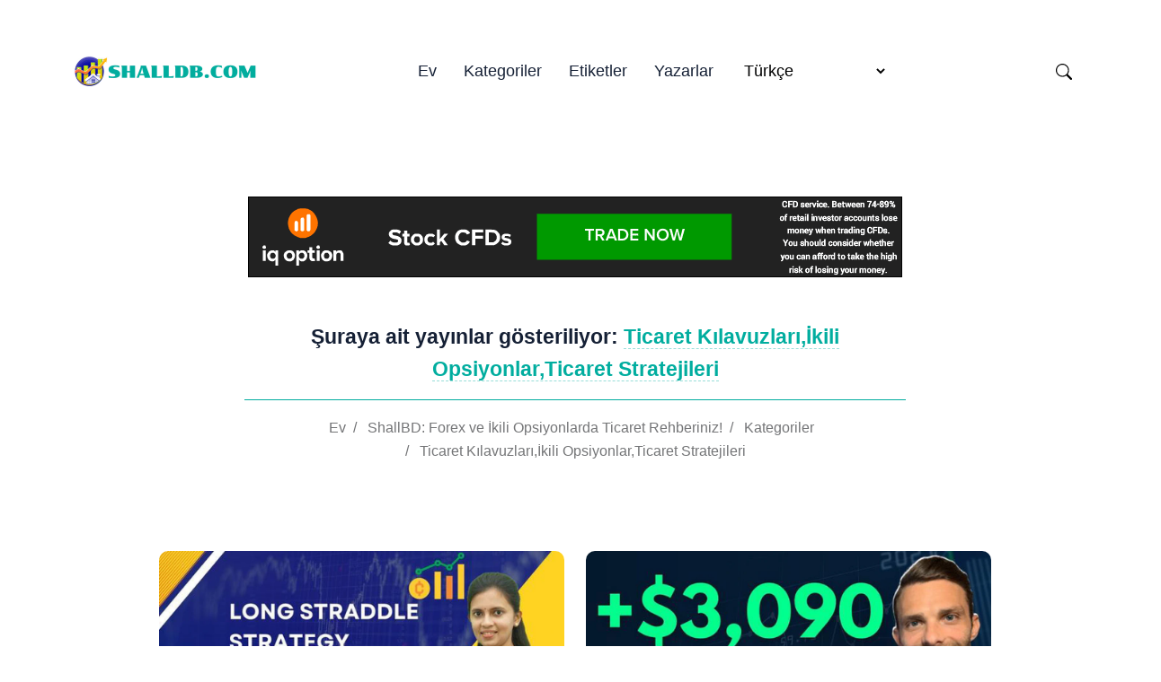

--- FILE ---
content_type: text/html; charset=utf-8
request_url: https://shallbd.com/tr/ticaret-kilavuzlari-ikili-opsiyonlar-ticaret-stratejileri/
body_size: 11341
content:
<!doctype html><html lang="tr-TR" itemscope itemtype="http://schema.org/WebPage"><head><meta charset="utf-8"><title>Ticaret Kılavuzları,İkili Opsiyonlar,Ticaret Stratejileri | Blogumuzdan en iyiler - ShallBD</title><meta name="viewport" content="width=device-width,initial-scale=1,maximum-scale=5"><link rel="shortcut icon" href="/images/favicon_hube0e4318521c8fb7c7bf0cf01f80b67d_15173_32x0_resize_lanczos_3.png" type="image/x-icon"><link rel="icon" href="/images/favicon_hube0e4318521c8fb7c7bf0cf01f80b67d_15173_32x0_resize_lanczos_3.png" type="image/x-icon"><link rel="icon" type="image/png" sizes="16x16" href="/images/favicon_hube0e4318521c8fb7c7bf0cf01f80b67d_15173_16x0_resize_lanczos_3.png"><link rel="icon" type="image/png" sizes="32x32" href="/images/favicon_hube0e4318521c8fb7c7bf0cf01f80b67d_15173_32x0_resize_lanczos_3.png"><link rel="apple-touch-icon" sizes="180x180" href="/images/favicon_hube0e4318521c8fb7c7bf0cf01f80b67d_15173_180x0_resize_lanczos_3.png"><link rel="manifest" href="/manifest.webmanifest"><meta name="msapplication-TileColor" content="#01AD9F"><meta name="theme-color" content="#fff"><base href="https://shallbd.com/tr/ticaret-kilavuzlari-ikili-opsiyonlar-ticaret-stratejileri/"><link rel="alternate" hreflang="x-default" href="https://shallbd.com/trading-guides/"><link rel="alternate" hreflang="en" href="https://shallbd.com/trading-guides/"><link rel="alternate" hreflang="es" href="https://shallbd.com/es/guias-de-trading-estrategias-de-trading-noticias-de-mercados/"><link rel="alternate" hreflang="es" href="https://shallbd.com/es/guias-de-trading-estrategias-de-trading-brokers/"><link rel="alternate" hreflang="es" href="https://shallbd.com/es/guias-de-trading-opciones-binarias-mejores-indicadores/"><link rel="alternate" hreflang="es" href="https://shallbd.com/es/guias-de-trading-acciones-estrategias-de-trading/"><link rel="alternate" hreflang="es" href="https://shallbd.com/es/guias-de-trading-acciones-sistemas-de-trading/"><link rel="alternate" hreflang="es" href="https://shallbd.com/es/guias-de-trading-opciones-binarias-bolsa-noticias-de-mercados/"><link rel="alternate" hreflang="es" href="https://shallbd.com/es/guias-de-negociacion-corredores/"><link rel="alternate" hreflang="es" href="https://shallbd.com/es/guias-de-trading-opciones-binarias-noticias-de-mercados/"><link rel="alternate" hreflang="es" href="https://shallbd.com/es/guias-de-negociacion-noticias-de-mercados-sistemas-de-negociacion/"><link rel="alternate" hreflang="es" href="https://shallbd.com/es/guias-de-negociacion-bolsa-noticias-de-mercados/"><link rel="alternate" hreflang="es" href="https://shallbd.com/es/guias-de-negociacion-opciones-binarias-mercado-monetario/"><link rel="alternate" hreflang="es" href="https://shallbd.com/es/guias-de-negociacion-mercado-monetario/"><link rel="alternate" hreflang="es" href="https://shallbd.com/es/guias-de-trading-estrategias-de-trading-mejores-indicadores/"><link rel="alternate" hreflang="es" href="https://shallbd.com/es/guias-de-trading-opciones-binarias-sistemas-de-trading/"><link rel="alternate" hreflang="es" href="https://shallbd.com/es/guias-de-trading-opciones-binarias-estrategias-de-trading/"><link rel="alternate" hreflang="es" href="https://shallbd.com/es/guias-de-negociacion-acciones/"><link rel="alternate" hreflang="es" href="https://shallbd.com/es/guias-de-trading-opciones-binarias-acciones/"><link rel="alternate" hreflang="es" href="https://shallbd.com/es/guias-de-negociacion-sistemas-de-negociacion/"><link rel="alternate" hreflang="es" href="https://shallbd.com/es/guias-de-negociacion-noticias-de-mercados/"><link rel="alternate" hreflang="es" href="https://shallbd.com/es/guias-de-trading-opciones-binarias-brokers/"><link rel="alternate" hreflang="es" href="https://shallbd.com/es/guias-de-trading-mejores-indicadores/"><link rel="alternate" hreflang="es" href="https://shallbd.com/es/guias-de-negociacion/"><link rel="alternate" hreflang="es" href="https://shallbd.com/es/guias-de-negociacion-estrategias-de-negociacion/"><link rel="alternate" hreflang="es" href="https://shallbd.com/es/guias-de-negociacion-opciones-binarias/"><link rel="alternate" hreflang="pt" href="https://shallbd.com/pt/guias-de-negociacao-estrategias-de-negociacao-noticias-do-mercado/"><link rel="alternate" hreflang="pt" href="https://shallbd.com/pt/guias-de-negociacao-estrategias-de-negociacao-corretoras/"><link rel="alternate" hreflang="pt" href="https://shallbd.com/pt/guias-de-negociacao-opcoes-binarias-melhores-indicadores/"><link rel="alternate" hreflang="pt" href="https://shallbd.com/pt/guias-de-negociacao-acoes-estrategias-de-negociacao/"><link rel="alternate" hreflang="pt" href="https://shallbd.com/pt/guias-de-negociacao-acoes-sistemas-de-negociacao/"><link rel="alternate" hreflang="pt" href="https://shallbd.com/pt/guias-de-negociacao-opcoes-binarias-acoes-noticias-do-mercado/"><link rel="alternate" hreflang="pt" href="https://shallbd.com/pt/guias-de-negociacao-corretoras/"><link rel="alternate" hreflang="pt" href="https://shallbd.com/pt/guias-de-negociacao-opcoes-binarias-noticias-do-mercado/"><link rel="alternate" hreflang="pt" href="https://shallbd.com/pt/guias-de-negociacao-noticias-sobre-mercados-sistemas-de-negociacao/"><link rel="alternate" hreflang="pt" href="https://shallbd.com/pt/guias-de-negociacao-acoes-noticias-do-mercado/"><link rel="alternate" hreflang="pt" href="https://shallbd.com/pt/guias-de-negociacao-opcoes-binarias-mercado-monetario/"><link rel="alternate" hreflang="pt" href="https://shallbd.com/pt/guias-de-negociacao-mercado-monetario/"><link rel="alternate" hreflang="pt" href="https://shallbd.com/pt/guias-de-negociacao-estrategias-de-negociacao-melhores-indicadores/"><link rel="alternate" hreflang="pt" href="https://shallbd.com/pt/guias-de-negociacao-opcoes-binarias-sistemas-de-negociacao/"><link rel="alternate" hreflang="pt" href="https://shallbd.com/pt/guias-de-negociacao-opcoes-binarias-estrategias-de-negociacao/"><link rel="alternate" hreflang="pt" href="https://shallbd.com/pt/guias-de-negociacao-acoes/"><link rel="alternate" hreflang="pt" href="https://shallbd.com/pt/guias-de-negociacao-opcoes-binarias-acoes/"><link rel="alternate" hreflang="pt" href="https://shallbd.com/pt/guias-de-negociacao-sistemas-de-negociacao/"><link rel="alternate" hreflang="pt" href="https://shallbd.com/pt/guias-de-negociacao-noticias-do-mercado/"><link rel="alternate" hreflang="pt" href="https://shallbd.com/pt/guias-de-negociacao-opcoes-binarias-corretoras/"><link rel="alternate" hreflang="pt" href="https://shallbd.com/pt/guias-de-negociacao-melhores-indicadores/"><link rel="alternate" hreflang="pt" href="https://shallbd.com/pt/guias-de-negociacao-estrategias-de-negociacao/"><link rel="alternate" hreflang="pt" href="https://shallbd.com/pt/guias-de-negociacao/"><link rel="alternate" hreflang="pt" href="https://shallbd.com/pt/guias-de-negociacao-opcoes-binarias/"><link rel="alternate" hreflang="uk" href="https://shallbd.com/uk/torgovi-putivniki-torgovi-strategiyi-novini-rinkiv/"><link rel="alternate" hreflang="uk" href="https://shallbd.com/uk/torgovi-putivniki-torgovi-strategiyi-brokeri/"><link rel="alternate" hreflang="uk" href="https://shallbd.com/uk/posibniki-z-torgivli-binarni-optsioni-krashchi-indikatori/"><link rel="alternate" hreflang="uk" href="https://shallbd.com/uk/torgovi-putivniki-aktsiyi-torgovi-strategiyi/"><link rel="alternate" hreflang="uk" href="https://shallbd.com/uk/torgovi-putivniki-aktsiyi-torgovi-sistemi/"><link rel="alternate" hreflang="uk" href="https://shallbd.com/uk/posibniki-z-torgivli-binarni-optsioni-aktsiyi-novini-rinkiv/"><link rel="alternate" hreflang="uk" href="https://shallbd.com/uk/torgovi-putivniki-brokeri/"><link rel="alternate" hreflang="uk" href="https://shallbd.com/uk/posibniki-z-torgivli-binarni-optsioni-novini-rinkiv/"><link rel="alternate" hreflang="uk" href="https://shallbd.com/uk/torgovi-putivniki-novini-rinkiv-torgovi-sistemi/"><link rel="alternate" hreflang="uk" href="https://shallbd.com/uk/torgovi-putivniki-aktsiyi-novini-rinkiv/"><link rel="alternate" hreflang="uk" href="https://shallbd.com/uk/posibniki-z-torgivli-binarni-optsioni-groshovii-rinok/"><link rel="alternate" hreflang="uk" href="https://shallbd.com/uk/posibniki-z-treidingu-groshovii-rinok/"><link rel="alternate" hreflang="uk" href="https://shallbd.com/uk/torgovi-putivniki-torgovi-strategiyi-krashchi-indikatori/"><link rel="alternate" hreflang="uk" href="https://shallbd.com/uk/posibniki-z-torgivli-binarni-optsioni-torgovi-strategiyi/"><link rel="alternate" hreflang="uk" href="https://shallbd.com/uk/posibniki-z-torgivli-binarni-optsioni-torgovi-sistemi/"><link rel="alternate" hreflang="uk" href="https://shallbd.com/uk/torgovi-putivniki-aktsiyi/"><link rel="alternate" hreflang="uk" href="https://shallbd.com/uk/posibniki-z-torgivli-binarni-optsioni-aktsiyi/"><link rel="alternate" hreflang="uk" href="https://shallbd.com/uk/torgovi-putivniki-torgovi-sistemi/"><link rel="alternate" hreflang="uk" href="https://shallbd.com/uk/torgovi-putivniki-novini-rinkiv/"><link rel="alternate" hreflang="uk" href="https://shallbd.com/uk/posibniki-z-torgivli-binarni-optsioni-brokeri/"><link rel="alternate" hreflang="uk" href="https://shallbd.com/uk/torgovi-putivniki-naikrashchi-indikatori/"><link rel="alternate" hreflang="uk" href="https://shallbd.com/uk/torgovi-putivniki/"><link rel="alternate" hreflang="uk" href="https://shallbd.com/uk/posibniki-z-torgivli-torgovi-strategiyi/"><link rel="alternate" hreflang="uk" href="https://shallbd.com/uk/posibniki-z-torgivli-binarni-optsioni/"><link rel="alternate" hreflang="tr" href="https://shallbd.com/tr/ticaret-kilavuzlari-ticaret-stratejileri-piyasa-haberleri/"><link rel="alternate" hreflang="tr" href="https://shallbd.com/tr/ticaret-kilavuzlari-ticaret-stratejileri-brokerler/"><link rel="alternate" hreflang="tr" href="https://shallbd.com/tr/ticaret-kilavuzlari-ikili-opsiyonlar-en-iyi-gostergeler/"><link rel="alternate" hreflang="tr" href="https://shallbd.com/tr/ticaret-kilavuzlari-hisse-senetleri-ticaret-stratejileri/"><link rel="alternate" hreflang="tr" href="https://shallbd.com/tr/ticaret-kilavuzlari-hisse-senetleri-ticaret-sistemleri/"><link rel="alternate" hreflang="tr" href="https://shallbd.com/tr/ticaret-kilavuzlari-ikili-opsiyonlar-hisse-senetleri-piyasa-haberleri/"><link rel="alternate" hreflang="tr" href="https://shallbd.com/tr/ticaret-rehberleri-brokerler/"><link rel="alternate" hreflang="tr" href="https://shallbd.com/tr/ticaret-kilavuzlari-ikili-opsiyonlar-piyasa-haberleri/"><link rel="alternate" hreflang="tr" href="https://shallbd.com/tr/ticaret-kilavuzlari-piyasa-haberleri-ticaret-sistemleri/"><link rel="alternate" hreflang="tr" href="https://shallbd.com/tr/ticaret-rehberleri-hisse-senetleri-piyasa-haberleri/"><link rel="alternate" hreflang="tr" href="https://shallbd.com/tr/ticaret-rehberleri-ikili-opsiyonlar-para-piyasasi/"><link rel="alternate" hreflang="tr" href="https://shallbd.com/tr/ticaret-rehberleri-para-piyasasi/"><link rel="alternate" hreflang="tr" href="https://shallbd.com/tr/ticaret-kilavuzlari-ticaret-stratejileri-en-iyi-gostergeler/"><link rel="alternate" hreflang="tr" href="https://shallbd.com/tr/ticaret-kilavuzlari-ikili-opsiyonlar-ticaret-stratejileri/"><link rel="alternate" hreflang="tr" href="https://shallbd.com/tr/ticaret-kilavuzlari-ikili-opsiyonlar-ticaret-sistemleri/"><link rel="alternate" hreflang="tr" href="https://shallbd.com/tr/ticaret-kilavuzlari-hisse-senetleri/"><link rel="alternate" hreflang="tr" href="https://shallbd.com/tr/ticaret-kilavuzlari-ikili-opsiyonlar-hisse-senetleri/"><link rel="alternate" hreflang="tr" href="https://shallbd.com/tr/ticaret-kilavuzlari-ticaret-sistemleri/"><link rel="alternate" hreflang="tr" href="https://shallbd.com/tr/ticaret-rehberleri-piyasa-haberleri/"><link rel="alternate" hreflang="tr" href="https://shallbd.com/tr/ticaret-kilavuzlari-ikili-opsiyonlar-komisyoncular/"><link rel="alternate" hreflang="tr" href="https://shallbd.com/tr/ticaret-kilavuzlari-en-iyi-gostergeler/"><link rel="alternate" hreflang="tr" href="https://shallbd.com/tr/ticaret-rehberleri/"><link rel="alternate" hreflang="tr" href="https://shallbd.com/tr/ticaret-kilavuzlari/"><link rel="alternate" hreflang="tr" href="https://shallbd.com/tr/ticaret-kilavuzlari-ticaret-stratejileri/"><link rel="alternate" hreflang="tr" href="https://shallbd.com/tr/ticaret-kilavuzlari-ikili-opsiyonlar/"><link rel="alternate" hreflang="id" href="https://shallbd.com/id/panduan-perdagangan-strategi-perdagangan-berita-pasar/"><link rel="alternate" hreflang="id" href="https://shallbd.com/id/panduan-perdagangan-strategi-perdagangan-pialang/"><link rel="alternate" hreflang="id" href="https://shallbd.com/id/panduan-perdagangan-opsi-biner-indikator-terbaik/"><link rel="alternate" hreflang="id" href="https://shallbd.com/id/panduan-perdagangan-saham-strategi-perdagangan/"><link rel="alternate" hreflang="id" href="https://shallbd.com/id/panduan-perdagangan-saham-sistem-perdagangan/"><link rel="alternate" hreflang="id" href="https://shallbd.com/id/panduan-perdagangan-opsi-biner-saham-berita-pasar/"><link rel="alternate" hreflang="id" href="https://shallbd.com/id/panduan-perdagangan-pialang/"><link rel="alternate" hreflang="id" href="https://shallbd.com/id/panduan-perdagangan-opsi-biner-berita-pasar/"><link rel="alternate" hreflang="id" href="https://shallbd.com/id/panduan-perdagangan-berita-pasar-sistem-perdagangan/"><link rel="alternate" hreflang="id" href="https://shallbd.com/id/panduan-perdagangan-saham-berita-pasar/"><link rel="alternate" hreflang="id" href="https://shallbd.com/id/panduan-perdagangan-opsi-biner-pasar-uang/"><link rel="alternate" hreflang="id" href="https://shallbd.com/id/panduan-perdagangan-pasar-uang/"><link rel="alternate" hreflang="id" href="https://shallbd.com/id/panduan-perdagangan-opsi-biner-sistem-perdagangan/"><link rel="alternate" hreflang="id" href="https://shallbd.com/id/panduan-perdagangan-opsi-biner-strategi-perdagangan/"><link rel="alternate" hreflang="id" href="https://shallbd.com/id/panduan-perdagangan-strategi-perdagangan-indikator-terbaik/"><link rel="alternate" hreflang="id" href="https://shallbd.com/id/panduan-perdagangan-saham/"><link rel="alternate" hreflang="id" href="https://shallbd.com/id/panduan-perdagangan-opsi-biner-saham/"><link rel="alternate" hreflang="id" href="https://shallbd.com/id/panduan-perdagangan-sistem-perdagangan/"><link rel="alternate" hreflang="id" href="https://shallbd.com/id/panduan-perdagangan-berita-pasar/"><link rel="alternate" hreflang="id" href="https://shallbd.com/id/panduan-perdagangan-indikator-terbaik/"><link rel="alternate" hreflang="id" href="https://shallbd.com/id/panduan-perdagangan-opsi-biner-pialang/"><link rel="alternate" hreflang="id" href="https://shallbd.com/id/panduan-perdagangan/"><link rel="alternate" hreflang="id" href="https://shallbd.com/id/panduan-perdagangan-opsi-biner/"><link rel="alternate" hreflang="id" href="https://shallbd.com/id/panduan-perdagangan-strategi-perdagangan/"><link rel="alternate" hreflang="ko" href="https://shallbd.com/ko/teureiding-gaideu-teureiding-jeonryag-sijang-nyuseu/"><link rel="alternate" hreflang="ko" href="https://shallbd.com/ko/teureiding-gaideu-teureiding-jeonryag-beurokeo/"><link rel="alternate" hreflang="ko" href="https://shallbd.com/ko/georae-gaideu-baineori-obsyeon-coegoyi-jipyo/"><link rel="alternate" hreflang="ko" href="https://shallbd.com/ko/teureiding-gaideu-jusig-teureiding-jeonryag/"><link rel="alternate" hreflang="ko" href="https://shallbd.com/ko/teureiding-gaideu-jusig-teureiding-siseutem/"><link rel="alternate" hreflang="ko" href="https://shallbd.com/ko/georae-gaideu-baineori-obsyeon-jusig-sijang-nyuseu/"><link rel="alternate" hreflang="ko" href="https://shallbd.com/ko/teureiding-gaideu-beurokeo/"><link rel="alternate" hreflang="ko" href="https://shallbd.com/ko/teureiding-gaideu-baineori-obsyeon-sijang-nyuseu/"><link rel="alternate" hreflang="ko" href="https://shallbd.com/ko/teureiding-gaideu-sijang-nyuseu-teureiding-siseutem/"><link rel="alternate" hreflang="ko" href="https://shallbd.com/ko/teureiding-gaideu-jusig-sijang-nyuseu/"><link rel="alternate" hreflang="ko" href="https://shallbd.com/ko/georae-gaideu-baineori-obsyeon-meoni-makes/"><link rel="alternate" hreflang="ko" href="https://shallbd.com/ko/teureiding-gaideu-meoni-makes/"><link rel="alternate" hreflang="ko" href="https://shallbd.com/ko/teureiding-gaideu-teureiding-jeonryag-coegoyi-bojojipyo/"><link rel="alternate" hreflang="ko" href="https://shallbd.com/ko/georae-gaideu-baineori-obsyeon-georae-siseutem/"><link rel="alternate" hreflang="ko" href="https://shallbd.com/ko/teureiding-gaideu-baineori-obsyeon-teureiding-jeonryag/"><link rel="alternate" hreflang="ko" href="https://shallbd.com/ko/teureiding-gaideu-jusig/"><link rel="alternate" hreflang="ko" href="https://shallbd.com/ko/teureiding-gaideu-baineori-obsyeon-jusig/"><link rel="alternate" hreflang="ko" href="https://shallbd.com/ko/teureiding-gaideu-teureiding-siseutem/"><link rel="alternate" hreflang="ko" href="https://shallbd.com/ko/teureiding-gaideu-sijang-nyuseu/"><link rel="alternate" hreflang="ko" href="https://shallbd.com/ko/teureiding-gaideu-coegoyi-bojojipyo/"><link rel="alternate" hreflang="ko" href="https://shallbd.com/ko/georae-gaideu-baineori-obsyeon-beurokeo/"><link rel="alternate" hreflang="ko" href="https://shallbd.com/ko/teureiding-gaideu-teureiding-jeonryag/"><link rel="alternate" hreflang="ko" href="https://shallbd.com/ko/teureiding-gaideu/"><link rel="alternate" hreflang="ko" href="https://shallbd.com/ko/teureiding-gaideu-baineori-obsyeon/"><link rel="alternate" hreflang="zh" href="https://shallbd.com/zh/jiao-yi-zhi-nan-jiao-yi-ce-lue-shi-chang-xin-wen/"><link rel="alternate" hreflang="zh" href="https://shallbd.com/zh/jiao-yi-zhi-nan-jiao-yi-ce-lue-jing-ji-ren/"><link rel="alternate" hreflang="zh" href="https://shallbd.com/zh/jiao-yi-zhi-nan-er-yuan-qi-quan-zui-jia-zhi-biao/"><link rel="alternate" hreflang="zh" href="https://shallbd.com/zh/jiao-yi-zhi-nan-gu-piao-jiao-yi-ce-lue/"><link rel="alternate" hreflang="zh" href="https://shallbd.com/zh/jiao-yi-zhi-nan-gu-piao-jiao-yi-xi-tong/"><link rel="alternate" hreflang="zh" href="https://shallbd.com/zh/jiao-yi-zhi-nan-er-yuan-qi-quan-gu-piao-shi-chang-xin-wen/"><link rel="alternate" hreflang="zh" href="https://shallbd.com/zh/jiao-yi-zhi-nan-jing-ji-ren/"><link rel="alternate" hreflang="zh" href="https://shallbd.com/zh/jiao-yi-zhi-nan-er-yuan-qi-quan-shi-chang-xin-wen/"><link rel="alternate" hreflang="zh" href="https://shallbd.com/zh/jiao-yi-zhi-nan-shi-chang-xin-wen-jiao-yi-xi-tong/"><link rel="alternate" hreflang="zh" href="https://shallbd.com/zh/jiao-yi-zhi-nan-gu-piao-shi-chang-xin-wen/"><link rel="alternate" hreflang="zh" href="https://shallbd.com/zh/jiao-yi-zhi-nan-er-yuan-qi-quan-huo-bi-shi-chang/"><link rel="alternate" hreflang="zh" href="https://shallbd.com/zh/jiao-yi-zhi-nan-huo-bi-shi-chang/"><link rel="alternate" hreflang="zh" href="https://shallbd.com/zh/jiao-yi-zhi-nan-jiao-yi-ce-lue-zui-jia-zhi-biao/"><link rel="alternate" hreflang="zh" href="https://shallbd.com/zh/jiao-yi-zhi-nan-er-yuan-qi-quan-jiao-yi-xi-tong/"><link rel="alternate" hreflang="zh" href="https://shallbd.com/zh/jiao-yi-zhi-nan-er-yuan-qi-quan-jiao-yi-ce-lue/"><link rel="alternate" hreflang="zh" href="https://shallbd.com/zh/jiao-yi-zhi-nan-gu-piao/"><link rel="alternate" hreflang="zh" href="https://shallbd.com/zh/jiao-yi-zhi-nan-er-yuan-qi-quan-gu-piao/"><link rel="alternate" hreflang="zh" href="https://shallbd.com/zh/jiao-yi-zhi-nan-jiao-yi-xi-tong/"><link rel="alternate" hreflang="zh" href="https://shallbd.com/zh/jiao-yi-zhi-nan-shi-chang-xin-wen/"><link rel="alternate" hreflang="zh" href="https://shallbd.com/zh/jiao-yi-zhi-nan-zui-jia-zhi-biao/"><link rel="alternate" hreflang="zh" href="https://shallbd.com/zh/jiao-yi-zhi-nan-er-yuan-qi-quan-jing-ji-shang/"><link rel="alternate" hreflang="zh" href="https://shallbd.com/zh/jiao-yi-zhi-nan/"><link rel="alternate" hreflang="zh" href="https://shallbd.com/zh/jiao-yi-zhi-nan-jiao-yi-ce-lue/"><link rel="alternate" hreflang="zh" href="https://shallbd.com/zh/jiao-yi-zhi-nan-er-yuan-qi-quan/"><meta name="description" content="Kategori açıklaması - Ticaret Kılavuzları,İkili Opsiyonlar,Ticaret Stratejileri"><link rel="canonical" href="https://shallbd.com/tr/ticaret-kilavuzlari-ikili-opsiyonlar-ticaret-stratejileri/" itemprop="url"><meta name="author" content="Andrew Boyd"><meta property="og:image" content="https://shallbd.com/images/favicon.png"><meta name="twitter:image" content="https://shallbd.com/images/favicon.png"><meta name="twitter:card" content="summary"><meta property="og:image:width" content="512"><meta property="og:image:height" content="512"><meta property="og:image:type" content="image/.png"><meta property="og:title" content="Ticaret Kılavuzları,İkili Opsiyonlar,Ticaret Stratejileri"><meta property="og:description" content="Kategori açıklaması - Ticaret Kılavuzları,İkili Opsiyonlar,Ticaret Stratejileri"><meta property="og:type" content="website"><meta property="og:url" content="https://shallbd.com/tr/ticaret-kilavuzlari-ikili-opsiyonlar-ticaret-stratejileri/"><meta name="twitter:title" content="Ticaret Kılavuzları,İkili Opsiyonlar,Ticaret Stratejileri"><meta name="twitter:description" content="Kategori açıklaması - Ticaret Kılavuzları,İkili Opsiyonlar,Ticaret Stratejileri"><script type="199735238fcdd145b37778b0-text/javascript">let indexURL="https://shallbd.com/tr/searchindex.json",includeSectionsInSearch=["blog"],no_results_for="için sonuç yok",empty_search_results_placeholder="Aranacak bir şey yazın.."</script><meta http-equiv="x-dns-prefetch-control" content="on"><link rel="preconnect" href="//ajax.googleapis.com"><link rel="preconnect" href="https://fonts.gstatic.com" crossorigin="anonymous"><link rel="preconnect" href="https://use.fontawesome.com" crossorigin><link rel="preconnect" href="//cdnjs.cloudflare.com"><link rel="preconnect" href="//www.googletagmanager.com"><link rel="preconnect" href="//www.google-analytics.com"><link rel="dns-prefetch" href="https://fonts.gstatic.com"><link rel="dns-prefetch" href="https://use.fontawesome.com"><link rel="dns-prefetch" href="//ajax.googleapis.com"><link rel="dns-prefetch" href="//cdnjs.cloudflare.com"><link rel="dns-prefetch" href="//www.googletagmanager.com"><link rel="dns-prefetch" href="//www.google-analytics.com"><link rel="dns-prefetch" href="//fonts.googleapis.com"><link rel="dns-prefetch" href="//connect.facebook.net"><link rel="dns-prefetch" href="//platform.linkedin.com"><link rel="dns-prefetch" href="//platform.twitter.com"><link href="/css/style.dd13811deacf9433da0a44fd8695bd69cc5aa9455a8c0275ee77a19e0879730d.css" rel="stylesheet"><script type="199735238fcdd145b37778b0-text/javascript">
    (function(c,l,a,r,i,t,y){
        c[a]=c[a]||function(){(c[a].q=c[a].q||[]).push(arguments)};
        t=l.createElement(r);t.async=1;t.src="https://www.clarity.ms/tag/"+i;
        y=l.getElementsByTagName(r)[0];y.parentNode.insertBefore(t,y);
    })(window, document, "clarity", "script", "jx66162ojy");
</script></head><body><header class="header-nav"><div class="container"><div class="row"><div class="col-12"><nav class="navbar navbar-expand-lg navbar-light p-0"><a class="navbar-brand fw-800 pe-0" href="/tr"><script src="/cdn-cgi/scripts/7d0fa10a/cloudflare-static/rocket-loader.min.js" data-cf-settings="199735238fcdd145b37778b0-|49"></script><img fetchpriority="high" decoding="async" class="img" width="208" height="200" src="/images/logo_huc33c96f124f463a11d5d903b46a38cbe_55236_416x0_resize_q90_h2_lanczos_3.webp" alt="ShallBD" onerror='this.onerror=null,this.src="/images/logo_huc33c96f124f463a11d5d903b46a38cbe_55236_416x0_resize_lanczos_3.png"'></a>
<button class="search-toggle d-inline-block d-lg-none ms-auto pe-3" data-target="search-modal" aria-label="Search Toggle"><svg xmlns="http://www.w3.org/2000/svg" width="18" height="18" fill="currentcolor" viewBox="0 0 16 16"><path d="M11.742 10.344a6.5 6.5.0 10-1.397 1.398h-.001c.03.04.062.078.098.115l3.85 3.85a1 1 0 001.415-1.414l-3.85-3.85a1.007 1.007.0 00-.115-.1zM12 6.5a5.5 5.5.0 11-11 0 5.5 5.5.0 0111 0z"/></svg></button>
<button class="navbar-toggler" type="button" data-bs-toggle="collapse" data-bs-target="#navHeader" aria-controls="navHeader" aria-expanded="false" aria-label="Toggle navigation"><svg xmlns="http://www.w3.org/2000/svg" width="35" height="35" fill="currentcolor" class="open p-1" viewBox="0 0 16 16"><path d="M4 2v2H2V2h2zm1 12v-2a1 1 0 00-1-1H2a1 1 0 00-1 1v2a1 1 0 001 1h2a1 1 0 001-1zm0-5V7A1 1 0 004 6H2A1 1 0 001 7v2a1 1 0 001 1h2a1 1 0 001-1zm0-5V2A1 1 0 004 1H2A1 1 0 001 2v2a1 1 0 001 1h2a1 1 0 001-1zm5 10v-2a1 1 0 00-1-1H7a1 1 0 00-1 1v2a1 1 0 001 1h2a1 1 0 001-1zm0-5V7A1 1 0 009 6H7A1 1 0 006 7v2a1 1 0 001 1h2a1 1 0 001-1zm0-5V2A1 1 0 009 1H7A1 1 0 006 2v2a1 1 0 001 1h2a1 1 0 001-1zM9 2v2H7V2h2zm5 0v2h-2V2h2zM4 7v2H2V7h2zm5 0v2H7V7h2zm5 0h-2v2h2V7zM4 12v2H2v-2h2zm5 0v2H7v-2h2zm5 0v2h-2v-2h2zM12 1a1 1 0 00-1 1v2a1 1 0 001 1h2a1 1 0 001-1V2a1 1 0 00-1-1h-2zm-1 6a1 1 0 011-1h2a1 1 0 011 1v2a1 1 0 01-1 1h-2a1 1 0 01-1-1V7zm1 4a1 1 0 00-1 1v2a1 1 0 001 1h2a1 1 0 001-1v-2a1 1 0 00-1-1h-2z"/></svg><svg xmlns="http://www.w3.org/2000/svg" width="35" height="35" fill="currentcolor" class="close text-primary" viewBox="0 0 16 16"><path d="M4.646 4.646a.5.5.0 01.708.0L8 7.293l2.646-2.647a.5.5.0 01.708.708L8.707 8l2.647 2.646a.5.5.0 01-.708.708L8 8.707l-2.646 2.647a.5.5.0 01-.708-.708L7.293 8 4.646 5.354a.5.5.0 010-.708z"/></svg></button><div class="collapse navbar-collapse" id="navHeader"><ul class="navbar-nav mx-auto"><li class="nav-item"><a class="nav-link" href="/tr/">Ev</a></li><li class="nav-item"><a class="nav-link" href="/tr/categories/">Kategoriler</a></li><li class="nav-item"><a class="nav-link" href="/tr/tags/">Etiketler</a></li><li class="nav-item"><a class="nav-link" href="/tr/authors/">Yazarlar</a></li><li class="nav-item"><span class="nav-link"><select class="border-0" id="select-language" style="cursor:pointer;background:0 0" onchange="if (!window.__cfRLUnblockHandlers) return false; location=this.value" data-cf-modified-199735238fcdd145b37778b0-=""><option id="en" value="https://shallbd.com/trading-guides/">English</option><option id="es" value="https://shallbd.com/es/guias-de-trading-estrategias-de-trading-noticias-de-mercados/">Español</option><option id="es" value="https://shallbd.com/es/guias-de-trading-estrategias-de-trading-brokers/">Español</option><option id="es" value="https://shallbd.com/es/guias-de-trading-opciones-binarias-mejores-indicadores/">Español</option><option id="es" value="https://shallbd.com/es/guias-de-trading-acciones-estrategias-de-trading/">Español</option><option id="es" value="https://shallbd.com/es/guias-de-trading-acciones-sistemas-de-trading/">Español</option><option id="es" value="https://shallbd.com/es/guias-de-trading-opciones-binarias-bolsa-noticias-de-mercados/">Español</option><option id="es" value="https://shallbd.com/es/guias-de-negociacion-corredores/">Español</option><option id="es" value="https://shallbd.com/es/guias-de-trading-opciones-binarias-noticias-de-mercados/">Español</option><option id="es" value="https://shallbd.com/es/guias-de-negociacion-noticias-de-mercados-sistemas-de-negociacion/">Español</option><option id="es" value="https://shallbd.com/es/guias-de-negociacion-bolsa-noticias-de-mercados/">Español</option><option id="es" value="https://shallbd.com/es/guias-de-negociacion-opciones-binarias-mercado-monetario/">Español</option><option id="es" value="https://shallbd.com/es/guias-de-negociacion-mercado-monetario/">Español</option><option id="es" value="https://shallbd.com/es/guias-de-trading-estrategias-de-trading-mejores-indicadores/">Español</option><option id="es" value="https://shallbd.com/es/guias-de-trading-opciones-binarias-sistemas-de-trading/">Español</option><option id="es" value="https://shallbd.com/es/guias-de-trading-opciones-binarias-estrategias-de-trading/">Español</option><option id="es" value="https://shallbd.com/es/guias-de-negociacion-acciones/">Español</option><option id="es" value="https://shallbd.com/es/guias-de-trading-opciones-binarias-acciones/">Español</option><option id="es" value="https://shallbd.com/es/guias-de-negociacion-sistemas-de-negociacion/">Español</option><option id="es" value="https://shallbd.com/es/guias-de-negociacion-noticias-de-mercados/">Español</option><option id="es" value="https://shallbd.com/es/guias-de-trading-opciones-binarias-brokers/">Español</option><option id="es" value="https://shallbd.com/es/guias-de-trading-mejores-indicadores/">Español</option><option id="es" value="https://shallbd.com/es/guias-de-negociacion/">Español</option><option id="es" value="https://shallbd.com/es/guias-de-negociacion-estrategias-de-negociacion/">Español</option><option id="es" value="https://shallbd.com/es/guias-de-negociacion-opciones-binarias/">Español</option><option id="pt" value="https://shallbd.com/pt/guias-de-negociacao-estrategias-de-negociacao-noticias-do-mercado/">Português</option><option id="pt" value="https://shallbd.com/pt/guias-de-negociacao-estrategias-de-negociacao-corretoras/">Português</option><option id="pt" value="https://shallbd.com/pt/guias-de-negociacao-opcoes-binarias-melhores-indicadores/">Português</option><option id="pt" value="https://shallbd.com/pt/guias-de-negociacao-acoes-estrategias-de-negociacao/">Português</option><option id="pt" value="https://shallbd.com/pt/guias-de-negociacao-acoes-sistemas-de-negociacao/">Português</option><option id="pt" value="https://shallbd.com/pt/guias-de-negociacao-opcoes-binarias-acoes-noticias-do-mercado/">Português</option><option id="pt" value="https://shallbd.com/pt/guias-de-negociacao-corretoras/">Português</option><option id="pt" value="https://shallbd.com/pt/guias-de-negociacao-opcoes-binarias-noticias-do-mercado/">Português</option><option id="pt" value="https://shallbd.com/pt/guias-de-negociacao-noticias-sobre-mercados-sistemas-de-negociacao/">Português</option><option id="pt" value="https://shallbd.com/pt/guias-de-negociacao-acoes-noticias-do-mercado/">Português</option><option id="pt" value="https://shallbd.com/pt/guias-de-negociacao-opcoes-binarias-mercado-monetario/">Português</option><option id="pt" value="https://shallbd.com/pt/guias-de-negociacao-mercado-monetario/">Português</option><option id="pt" value="https://shallbd.com/pt/guias-de-negociacao-estrategias-de-negociacao-melhores-indicadores/">Português</option><option id="pt" value="https://shallbd.com/pt/guias-de-negociacao-opcoes-binarias-sistemas-de-negociacao/">Português</option><option id="pt" value="https://shallbd.com/pt/guias-de-negociacao-opcoes-binarias-estrategias-de-negociacao/">Português</option><option id="pt" value="https://shallbd.com/pt/guias-de-negociacao-acoes/">Português</option><option id="pt" value="https://shallbd.com/pt/guias-de-negociacao-opcoes-binarias-acoes/">Português</option><option id="pt" value="https://shallbd.com/pt/guias-de-negociacao-sistemas-de-negociacao/">Português</option><option id="pt" value="https://shallbd.com/pt/guias-de-negociacao-noticias-do-mercado/">Português</option><option id="pt" value="https://shallbd.com/pt/guias-de-negociacao-opcoes-binarias-corretoras/">Português</option><option id="pt" value="https://shallbd.com/pt/guias-de-negociacao-melhores-indicadores/">Português</option><option id="pt" value="https://shallbd.com/pt/guias-de-negociacao-estrategias-de-negociacao/">Português</option><option id="pt" value="https://shallbd.com/pt/guias-de-negociacao/">Português</option><option id="pt" value="https://shallbd.com/pt/guias-de-negociacao-opcoes-binarias/">Português</option><option id="uk" value="https://shallbd.com/uk/torgovi-putivniki-torgovi-strategiyi-novini-rinkiv/">Українська</option><option id="uk" value="https://shallbd.com/uk/torgovi-putivniki-torgovi-strategiyi-brokeri/">Українська</option><option id="uk" value="https://shallbd.com/uk/posibniki-z-torgivli-binarni-optsioni-krashchi-indikatori/">Українська</option><option id="uk" value="https://shallbd.com/uk/torgovi-putivniki-aktsiyi-torgovi-strategiyi/">Українська</option><option id="uk" value="https://shallbd.com/uk/torgovi-putivniki-aktsiyi-torgovi-sistemi/">Українська</option><option id="uk" value="https://shallbd.com/uk/posibniki-z-torgivli-binarni-optsioni-aktsiyi-novini-rinkiv/">Українська</option><option id="uk" value="https://shallbd.com/uk/torgovi-putivniki-brokeri/">Українська</option><option id="uk" value="https://shallbd.com/uk/posibniki-z-torgivli-binarni-optsioni-novini-rinkiv/">Українська</option><option id="uk" value="https://shallbd.com/uk/torgovi-putivniki-novini-rinkiv-torgovi-sistemi/">Українська</option><option id="uk" value="https://shallbd.com/uk/torgovi-putivniki-aktsiyi-novini-rinkiv/">Українська</option><option id="uk" value="https://shallbd.com/uk/posibniki-z-torgivli-binarni-optsioni-groshovii-rinok/">Українська</option><option id="uk" value="https://shallbd.com/uk/posibniki-z-treidingu-groshovii-rinok/">Українська</option><option id="uk" value="https://shallbd.com/uk/torgovi-putivniki-torgovi-strategiyi-krashchi-indikatori/">Українська</option><option id="uk" value="https://shallbd.com/uk/posibniki-z-torgivli-binarni-optsioni-torgovi-strategiyi/">Українська</option><option id="uk" value="https://shallbd.com/uk/posibniki-z-torgivli-binarni-optsioni-torgovi-sistemi/">Українська</option><option id="uk" value="https://shallbd.com/uk/torgovi-putivniki-aktsiyi/">Українська</option><option id="uk" value="https://shallbd.com/uk/posibniki-z-torgivli-binarni-optsioni-aktsiyi/">Українська</option><option id="uk" value="https://shallbd.com/uk/torgovi-putivniki-torgovi-sistemi/">Українська</option><option id="uk" value="https://shallbd.com/uk/torgovi-putivniki-novini-rinkiv/">Українська</option><option id="uk" value="https://shallbd.com/uk/posibniki-z-torgivli-binarni-optsioni-brokeri/">Українська</option><option id="uk" value="https://shallbd.com/uk/torgovi-putivniki-naikrashchi-indikatori/">Українська</option><option id="uk" value="https://shallbd.com/uk/torgovi-putivniki/">Українська</option><option id="uk" value="https://shallbd.com/uk/posibniki-z-torgivli-torgovi-strategiyi/">Українська</option><option id="uk" value="https://shallbd.com/uk/posibniki-z-torgivli-binarni-optsioni/">Українська</option><option id="tr" value="https://shallbd.com/tr/ticaret-kilavuzlari-ticaret-stratejileri-piyasa-haberleri/" selected>Türkçe</option><option id="tr" value="https://shallbd.com/tr/ticaret-kilavuzlari-ticaret-stratejileri-brokerler/" selected>Türkçe</option><option id="tr" value="https://shallbd.com/tr/ticaret-kilavuzlari-ikili-opsiyonlar-en-iyi-gostergeler/" selected>Türkçe</option><option id="tr" value="https://shallbd.com/tr/ticaret-kilavuzlari-hisse-senetleri-ticaret-stratejileri/" selected>Türkçe</option><option id="tr" value="https://shallbd.com/tr/ticaret-kilavuzlari-hisse-senetleri-ticaret-sistemleri/" selected>Türkçe</option><option id="tr" value="https://shallbd.com/tr/ticaret-kilavuzlari-ikili-opsiyonlar-hisse-senetleri-piyasa-haberleri/" selected>Türkçe</option><option id="tr" value="https://shallbd.com/tr/ticaret-rehberleri-brokerler/" selected>Türkçe</option><option id="tr" value="https://shallbd.com/tr/ticaret-kilavuzlari-ikili-opsiyonlar-piyasa-haberleri/" selected>Türkçe</option><option id="tr" value="https://shallbd.com/tr/ticaret-kilavuzlari-piyasa-haberleri-ticaret-sistemleri/" selected>Türkçe</option><option id="tr" value="https://shallbd.com/tr/ticaret-rehberleri-hisse-senetleri-piyasa-haberleri/" selected>Türkçe</option><option id="tr" value="https://shallbd.com/tr/ticaret-rehberleri-ikili-opsiyonlar-para-piyasasi/" selected>Türkçe</option><option id="tr" value="https://shallbd.com/tr/ticaret-rehberleri-para-piyasasi/" selected>Türkçe</option><option id="tr" value="https://shallbd.com/tr/ticaret-kilavuzlari-ticaret-stratejileri-en-iyi-gostergeler/" selected>Türkçe</option><option id="tr" value="https://shallbd.com/tr/ticaret-kilavuzlari-ikili-opsiyonlar-ticaret-stratejileri/" selected>Türkçe</option><option id="tr" value="https://shallbd.com/tr/ticaret-kilavuzlari-ikili-opsiyonlar-ticaret-sistemleri/" selected>Türkçe</option><option id="tr" value="https://shallbd.com/tr/ticaret-kilavuzlari-hisse-senetleri/" selected>Türkçe</option><option id="tr" value="https://shallbd.com/tr/ticaret-kilavuzlari-ikili-opsiyonlar-hisse-senetleri/" selected>Türkçe</option><option id="tr" value="https://shallbd.com/tr/ticaret-kilavuzlari-ticaret-sistemleri/" selected>Türkçe</option><option id="tr" value="https://shallbd.com/tr/ticaret-rehberleri-piyasa-haberleri/" selected>Türkçe</option><option id="tr" value="https://shallbd.com/tr/ticaret-kilavuzlari-ikili-opsiyonlar-komisyoncular/" selected>Türkçe</option><option id="tr" value="https://shallbd.com/tr/ticaret-kilavuzlari-en-iyi-gostergeler/" selected>Türkçe</option><option id="tr" value="https://shallbd.com/tr/ticaret-rehberleri/" selected>Türkçe</option><option id="tr" value="https://shallbd.com/tr/ticaret-kilavuzlari/" selected>Türkçe</option><option id="tr" value="https://shallbd.com/tr/ticaret-kilavuzlari-ticaret-stratejileri/" selected>Türkçe</option><option id="tr" value="https://shallbd.com/tr/ticaret-kilavuzlari-ikili-opsiyonlar/" selected>Türkçe</option><option id="id" value="https://shallbd.com/id/panduan-perdagangan-strategi-perdagangan-berita-pasar/">Bahasa Indonesia</option><option id="id" value="https://shallbd.com/id/panduan-perdagangan-strategi-perdagangan-pialang/">Bahasa Indonesia</option><option id="id" value="https://shallbd.com/id/panduan-perdagangan-opsi-biner-indikator-terbaik/">Bahasa Indonesia</option><option id="id" value="https://shallbd.com/id/panduan-perdagangan-saham-strategi-perdagangan/">Bahasa Indonesia</option><option id="id" value="https://shallbd.com/id/panduan-perdagangan-saham-sistem-perdagangan/">Bahasa Indonesia</option><option id="id" value="https://shallbd.com/id/panduan-perdagangan-opsi-biner-saham-berita-pasar/">Bahasa Indonesia</option><option id="id" value="https://shallbd.com/id/panduan-perdagangan-pialang/">Bahasa Indonesia</option><option id="id" value="https://shallbd.com/id/panduan-perdagangan-opsi-biner-berita-pasar/">Bahasa Indonesia</option><option id="id" value="https://shallbd.com/id/panduan-perdagangan-berita-pasar-sistem-perdagangan/">Bahasa Indonesia</option><option id="id" value="https://shallbd.com/id/panduan-perdagangan-saham-berita-pasar/">Bahasa Indonesia</option><option id="id" value="https://shallbd.com/id/panduan-perdagangan-opsi-biner-pasar-uang/">Bahasa Indonesia</option><option id="id" value="https://shallbd.com/id/panduan-perdagangan-pasar-uang/">Bahasa Indonesia</option><option id="id" value="https://shallbd.com/id/panduan-perdagangan-opsi-biner-sistem-perdagangan/">Bahasa Indonesia</option><option id="id" value="https://shallbd.com/id/panduan-perdagangan-opsi-biner-strategi-perdagangan/">Bahasa Indonesia</option><option id="id" value="https://shallbd.com/id/panduan-perdagangan-strategi-perdagangan-indikator-terbaik/">Bahasa Indonesia</option><option id="id" value="https://shallbd.com/id/panduan-perdagangan-saham/">Bahasa Indonesia</option><option id="id" value="https://shallbd.com/id/panduan-perdagangan-opsi-biner-saham/">Bahasa Indonesia</option><option id="id" value="https://shallbd.com/id/panduan-perdagangan-sistem-perdagangan/">Bahasa Indonesia</option><option id="id" value="https://shallbd.com/id/panduan-perdagangan-berita-pasar/">Bahasa Indonesia</option><option id="id" value="https://shallbd.com/id/panduan-perdagangan-indikator-terbaik/">Bahasa Indonesia</option><option id="id" value="https://shallbd.com/id/panduan-perdagangan-opsi-biner-pialang/">Bahasa Indonesia</option><option id="id" value="https://shallbd.com/id/panduan-perdagangan/">Bahasa Indonesia</option><option id="id" value="https://shallbd.com/id/panduan-perdagangan-opsi-biner/">Bahasa Indonesia</option><option id="id" value="https://shallbd.com/id/panduan-perdagangan-strategi-perdagangan/">Bahasa Indonesia</option><option id="ko" value="https://shallbd.com/ko/teureiding-gaideu-teureiding-jeonryag-sijang-nyuseu/">한국어</option><option id="ko" value="https://shallbd.com/ko/teureiding-gaideu-teureiding-jeonryag-beurokeo/">한국어</option><option id="ko" value="https://shallbd.com/ko/georae-gaideu-baineori-obsyeon-coegoyi-jipyo/">한국어</option><option id="ko" value="https://shallbd.com/ko/teureiding-gaideu-jusig-teureiding-jeonryag/">한국어</option><option id="ko" value="https://shallbd.com/ko/teureiding-gaideu-jusig-teureiding-siseutem/">한국어</option><option id="ko" value="https://shallbd.com/ko/georae-gaideu-baineori-obsyeon-jusig-sijang-nyuseu/">한국어</option><option id="ko" value="https://shallbd.com/ko/teureiding-gaideu-beurokeo/">한국어</option><option id="ko" value="https://shallbd.com/ko/teureiding-gaideu-baineori-obsyeon-sijang-nyuseu/">한국어</option><option id="ko" value="https://shallbd.com/ko/teureiding-gaideu-sijang-nyuseu-teureiding-siseutem/">한국어</option><option id="ko" value="https://shallbd.com/ko/teureiding-gaideu-jusig-sijang-nyuseu/">한국어</option><option id="ko" value="https://shallbd.com/ko/georae-gaideu-baineori-obsyeon-meoni-makes/">한국어</option><option id="ko" value="https://shallbd.com/ko/teureiding-gaideu-meoni-makes/">한국어</option><option id="ko" value="https://shallbd.com/ko/teureiding-gaideu-teureiding-jeonryag-coegoyi-bojojipyo/">한국어</option><option id="ko" value="https://shallbd.com/ko/georae-gaideu-baineori-obsyeon-georae-siseutem/">한국어</option><option id="ko" value="https://shallbd.com/ko/teureiding-gaideu-baineori-obsyeon-teureiding-jeonryag/">한국어</option><option id="ko" value="https://shallbd.com/ko/teureiding-gaideu-jusig/">한국어</option><option id="ko" value="https://shallbd.com/ko/teureiding-gaideu-baineori-obsyeon-jusig/">한국어</option><option id="ko" value="https://shallbd.com/ko/teureiding-gaideu-teureiding-siseutem/">한국어</option><option id="ko" value="https://shallbd.com/ko/teureiding-gaideu-sijang-nyuseu/">한국어</option><option id="ko" value="https://shallbd.com/ko/teureiding-gaideu-coegoyi-bojojipyo/">한국어</option><option id="ko" value="https://shallbd.com/ko/georae-gaideu-baineori-obsyeon-beurokeo/">한국어</option><option id="ko" value="https://shallbd.com/ko/teureiding-gaideu-teureiding-jeonryag/">한국어</option><option id="ko" value="https://shallbd.com/ko/teureiding-gaideu/">한국어</option><option id="ko" value="https://shallbd.com/ko/teureiding-gaideu-baineori-obsyeon/">한국어</option><option id="zh" value="https://shallbd.com/zh/jiao-yi-zhi-nan-jiao-yi-ce-lue-shi-chang-xin-wen/">中文 (中国)</option><option id="zh" value="https://shallbd.com/zh/jiao-yi-zhi-nan-jiao-yi-ce-lue-jing-ji-ren/">中文 (中国)</option><option id="zh" value="https://shallbd.com/zh/jiao-yi-zhi-nan-er-yuan-qi-quan-zui-jia-zhi-biao/">中文 (中国)</option><option id="zh" value="https://shallbd.com/zh/jiao-yi-zhi-nan-gu-piao-jiao-yi-ce-lue/">中文 (中国)</option><option id="zh" value="https://shallbd.com/zh/jiao-yi-zhi-nan-gu-piao-jiao-yi-xi-tong/">中文 (中国)</option><option id="zh" value="https://shallbd.com/zh/jiao-yi-zhi-nan-er-yuan-qi-quan-gu-piao-shi-chang-xin-wen/">中文 (中国)</option><option id="zh" value="https://shallbd.com/zh/jiao-yi-zhi-nan-jing-ji-ren/">中文 (中国)</option><option id="zh" value="https://shallbd.com/zh/jiao-yi-zhi-nan-er-yuan-qi-quan-shi-chang-xin-wen/">中文 (中国)</option><option id="zh" value="https://shallbd.com/zh/jiao-yi-zhi-nan-shi-chang-xin-wen-jiao-yi-xi-tong/">中文 (中国)</option><option id="zh" value="https://shallbd.com/zh/jiao-yi-zhi-nan-gu-piao-shi-chang-xin-wen/">中文 (中国)</option><option id="zh" value="https://shallbd.com/zh/jiao-yi-zhi-nan-er-yuan-qi-quan-huo-bi-shi-chang/">中文 (中国)</option><option id="zh" value="https://shallbd.com/zh/jiao-yi-zhi-nan-huo-bi-shi-chang/">中文 (中国)</option><option id="zh" value="https://shallbd.com/zh/jiao-yi-zhi-nan-jiao-yi-ce-lue-zui-jia-zhi-biao/">中文 (中国)</option><option id="zh" value="https://shallbd.com/zh/jiao-yi-zhi-nan-er-yuan-qi-quan-jiao-yi-xi-tong/">中文 (中国)</option><option id="zh" value="https://shallbd.com/zh/jiao-yi-zhi-nan-er-yuan-qi-quan-jiao-yi-ce-lue/">中文 (中国)</option><option id="zh" value="https://shallbd.com/zh/jiao-yi-zhi-nan-gu-piao/">中文 (中国)</option><option id="zh" value="https://shallbd.com/zh/jiao-yi-zhi-nan-er-yuan-qi-quan-gu-piao/">中文 (中国)</option><option id="zh" value="https://shallbd.com/zh/jiao-yi-zhi-nan-jiao-yi-xi-tong/">中文 (中国)</option><option id="zh" value="https://shallbd.com/zh/jiao-yi-zhi-nan-shi-chang-xin-wen/">中文 (中国)</option><option id="zh" value="https://shallbd.com/zh/jiao-yi-zhi-nan-zui-jia-zhi-biao/">中文 (中国)</option><option id="zh" value="https://shallbd.com/zh/jiao-yi-zhi-nan-er-yuan-qi-quan-jing-ji-shang/">中文 (中国)</option><option id="zh" value="https://shallbd.com/zh/jiao-yi-zhi-nan/">中文 (中国)</option><option id="zh" value="https://shallbd.com/zh/jiao-yi-zhi-nan-jiao-yi-ce-lue/">中文 (中国)</option><option id="zh" value="https://shallbd.com/zh/jiao-yi-zhi-nan-er-yuan-qi-quan/">中文 (中国)</option></select></span>
<span class="fi fi-gr"></span></li></ul><div class="navbar-right d-none d-lg-inline-block"><ul class="social-links list-unstyled list-inline"><li class="list-inline-item ms-4 d-none d-lg-inline-block"><button class="search-toggle" data-target="search-modal" aria-label="Search Toggle"><svg xmlns="http://www.w3.org/2000/svg" width="18" height="18" fill="currentcolor" viewBox="0 0 16 16"><path d="M11.742 10.344a6.5 6.5.0 10-1.397 1.398h-.001c.03.04.062.078.098.115l3.85 3.85a1 1 0 001.415-1.414l-3.85-3.85a1.007 1.007.0 00-.115-.1zM12 6.5a5.5 5.5.0 11-11 0 5.5 5.5.0 0111 0z"/></svg></button></li></ul></div></div></nav></div></div></div></header><div class="search-wrapper search-modal" data-image="true" data-description="true" data-tags="false" data-categories="true" tabindex="-1" aria-labelledby="Search Modal" aria-hidden="true" style="--color-primary:#01AD9F"><div class="search-wrapper-content"><div class="search-input-body"><label for="search-modal-input" style="margin-top:-1px"><svg xmlns="http://www.w3.org/2000/svg" viewBox="0 0 512 512" height="18" width="18" class="search-icon" data-type="search"><path fill="currentcolor" d="M416 208c0 45.9-14.9 88.3-40 122.7L502.6 457.4c12.5 12.5 12.5 32.8.0 45.3s-32.8 12.5-45.3.0L330.7 376c-34.4 25.2-76.8 40-122.7 40C93.1 416 0 322.9.0 208S93.1.0 208 0 416 93.1 416 208zM208 352a144 144 0 100-288 144 144 0 100 288z"/></svg><svg xmlns="http://www.w3.org/2000/svg" viewBox="0 0 512 512" height="18" width="18" class="search-reset" data-type="reset"><path fill="currentcolor" d="M256 512A256 256 0 10256 0a256 256 0 100 512zM175 175c9.4-9.4 24.6-9.4 33.9.0l47 47 47-47c9.4-9.4 24.6-9.4 33.9.0s9.4 24.6.0 33.9l-47 47 47 47c9.4 9.4 9.4 24.6.0 33.9s-24.6 9.4-33.9.0l-47-47-47 47c-9.4 9.4-24.6 9.4-33.9.0s-9.4-24.6.0-33.9l47-47-47-47c-9.4-9.4-9.4-24.6.0-33.9z"/></svg></label><input id="search-modal-input" type="text" data-search-input autocomplete="off" aria-label="Search" aria-describedby="Search" placeholder="Sitede Arama..."></div><div class="search-wrapper-body"><div class="search-result" data-search-result></div><label class="search-result-empty" for="search-modal-input">Aranacak bir şey yazın..</label></div><div class="search-wrapper-footer"><span><kbd><svg xmlns="http://www.w3.org/2000/svg" width="14" height="14" fill="currentcolor" style="margin-top:-2px" viewBox="0 0 16 16"><path d="M3.204 11h9.592L8 5.519 3.204 11zm-.753-.659 4.796-5.48a1 1 0 011.506.0l4.796 5.48c.566.647.106 1.659-.753 1.659H3.204a1 1 0 01-.753-1.659z"/></svg></kbd><kbd><svg xmlns="http://www.w3.org/2000/svg" width="14" height="14" fill="currentcolor" style="margin-top:1px" viewBox="0 0 16 16"><path d="M3.204 5h9.592L8 10.481 3.204 5zm-.753.659 4.796 5.48a1 1 0 001.506.0l4.796-5.48c.566-.647.106-1.659-.753-1.659H3.204a1 1 0 00-.753 1.659z"/></svg></kbd>to navigate</span>
<span><kbd><svg xmlns="http://www.w3.org/2000/svg" width="12" height="12" fill="currentcolor" style="display:inline-block" viewBox="0 0 16 16"><path fill-rule="evenodd" d="M14.5 1.5a.5.5.0 01.5.5v4.8a2.5 2.5.0 01-2.5 2.5H2.707l3.347 3.346a.5.5.0 01-.708.708l-4.2-4.2a.5.5.0 010-.708l4-4a.5.5.0 11.708.708L2.707 8.3H12.5A1.5 1.5.0 0014 6.8V2a.5.5.0 01.5-.5z"/></svg></kbd>to select</span>
<span class="search-result-info"></span>
<span data-target="close-search-modal"><kbd>ESC</kbd> to close</span></div></div></div><section class="section-sm pb-2 page-header"><div class="container"><div class="row"><div class="text-center mb-5"><a href="/iq/"><img src="/img/md/iq1.gif" class="img-fluid"></a></div><div class="col-8 mx-auto text-center"><h4 class="mb-3 text-dark fw-800">Şuraya ait yayınlar gösteriliyor: <mark>Ticaret Kılavuzları,İkili Opsiyonlar,Ticaret Stratejileri</mark></h4><ul class="list-inline breadcrumb-menu"><li class="list-inline-item"><a href="/tr/">Ev</a></li><li class="list-inline-item">/ &nbsp; <a href="/tr/">ShallBD: Forex ve İkili Opsiyonlarda Ticaret Rehberiniz!</a></li><li class="list-inline-item">/ &nbsp; <a href="/tr/categories/">Kategoriler</a></li><li class="list-inline-item">/ &nbsp; <a href="/tr/ticaret-kilavuzlari-ikili-opsiyonlar-ticaret-stratejileri/">Ticaret Kılavuzları,İkili Opsiyonlar,Ticaret Stratejileri</a></li></ul></div></div></div></section><main><section class="section-sm"><div class="container"><div class="row no-gutters justify-content-center"><div class="col-lg-10"><div class="row"><div class="col-lg-6"><article class="card post-card"><div class="post-slider slider-sm rounded mb-4"><a href="https://shallbd.com/tr/uzun-straddle-karli-bir-opsiyon-ticaret-stratejisi-mi/"><picture><source srcset="/images/post/221dac188c23e282953a8b3dd2b2763f_huc1d1534008a2946d1667590db7a5d853_46588_545x0_resize_q90_h2_lanczos.webp" media="(max-width: 575px)"><source srcset="/images/post/221dac188c23e282953a8b3dd2b2763f_huc1d1534008a2946d1667590db7a5d853_46588_600x0_resize_q90_h2_lanczos.webp" media="(max-width: 767px)"><source srcset="/images/post/221dac188c23e282953a8b3dd2b2763f_huc1d1534008a2946d1667590db7a5d853_46588_700x0_resize_q90_h2_lanczos.webp" media="(max-width: 991px)"><source srcset="/images/post/221dac188c23e282953a8b3dd2b2763f_huc1d1534008a2946d1667590db7a5d853_46588_1110x0_resize_q90_h2_lanczos.webp"><img loading="lazy" decoding="async" src="/images/post/221dac188c23e282953a8b3dd2b2763f_huc1d1534008a2946d1667590db7a5d853_46588_1110x0_resize_q90_lanczos.jpg" class="w-100 h-auto img" alt="post-thumb" width="640" height="360"></picture></a></div><div class="card-body"><ul class="card-meta list-inline mb-2"><li class="list-inline-item mb-2"><a href="https://shallbd.com/tr/authors/penny-garcia/" class="card-meta-author"><script src="/cdn-cgi/scripts/7d0fa10a/cloudflare-static/rocket-loader.min.js" data-cf-settings="199735238fcdd145b37778b0-|49"></script><img src="/images/author/garcia_1987_hu6af7848456ef2cc08d13682115686a93_19744_52x52_fill_q90_h2_lanczos_smart1.webp" loading="lazy" decoding="async" alt="Penny Garcia" class="img" width="52" height="52" onerror='this.onerror="null",this.src="/images/author/garcia_1987_hu6af7848456ef2cc08d13682115686a93_19744_52x52_fill_q90_lanczos_smart1.jpg"'>
<span>Penny Garcia</span></a></li><li class="list-inline-item mb-2"><ul class="card-meta-tag list-inline"><li class="list-inline-item"><a href="https://shallbd.com/tr/ticaret-kilavuzlari-ikili-opsiyonlar-ticaret-stratejileri/">Ticaret Kılavuzları,İkili Opsiyonlar,Ticaret Stratejileri</a></li></ul></li></ul><h3 class="h4 mb-3"><a class="post-title" href="https://shallbd.com/tr/uzun-straddle-karli-bir-opsiyon-ticaret-stratejisi-mi/">Uzun straddle karlı bir opsiyon ticaret stratejisi mi?</a></h3><p>Uzun bir strateji karlı mı? Opsiyon alım satım stratejileri karmaşık bir konu olabilir, ancak genellikle dikkat çeken bir strateji uzun straddle’dır. …</p><a href="https://shallbd.com/tr/uzun-straddle-karli-bir-opsiyon-ticaret-stratejisi-mi/" aria-label="Read Article">Makaleyi Oku <i class="fas fa-angle-right"></i></a></div></article></div><div class="col-lg-6"><article class="card post-card"><div class="post-slider slider-sm rounded mb-4"><a href="https://shallbd.com/tr/scalping-opsiyon-ticaretinde-karli-bir-strateji-mi/"><picture><source srcset="/images/post/d22a31330394b851f1637c26a77d0493_hu2edaaae1889ed27de528ea802ae3f310_34961_545x0_resize_q90_h2_lanczos.webp" media="(max-width: 575px)"><source srcset="/images/post/d22a31330394b851f1637c26a77d0493_hu2edaaae1889ed27de528ea802ae3f310_34961_600x0_resize_q90_h2_lanczos.webp" media="(max-width: 767px)"><source srcset="/images/post/d22a31330394b851f1637c26a77d0493_hu2edaaae1889ed27de528ea802ae3f310_34961_700x0_resize_q90_h2_lanczos.webp" media="(max-width: 991px)"><source srcset="/images/post/d22a31330394b851f1637c26a77d0493_hu2edaaae1889ed27de528ea802ae3f310_34961_1110x0_resize_q90_h2_lanczos.webp"><img loading="lazy" decoding="async" src="/images/post/d22a31330394b851f1637c26a77d0493_hu2edaaae1889ed27de528ea802ae3f310_34961_1110x0_resize_q90_lanczos.jpg" class="w-100 h-auto img" alt="post-thumb" width="640" height="360"></picture></a></div><div class="card-body"><ul class="card-meta list-inline mb-2"><li class="list-inline-item mb-2"><a href="https://shallbd.com/tr/authors/carrie-peterson/" class="card-meta-author"><script src="/cdn-cgi/scripts/7d0fa10a/cloudflare-static/rocket-loader.min.js" data-cf-settings="199735238fcdd145b37778b0-|49"></script><img src="/images/author/peterson_1990_hub4b233213604597f3969f6c96d9eca39_17615_52x52_fill_q90_h2_lanczos_smart1.webp" loading="lazy" decoding="async" alt="Carrie Peterson" class="img" width="52" height="52" onerror='this.onerror="null",this.src="/images/author/peterson_1990_hub4b233213604597f3969f6c96d9eca39_17615_52x52_fill_q90_lanczos_smart1.jpg"'>
<span>Carrie Peterson</span></a></li><li class="list-inline-item mb-2"><ul class="card-meta-tag list-inline"><li class="list-inline-item"><a href="https://shallbd.com/tr/ticaret-kilavuzlari-ikili-opsiyonlar-ticaret-stratejileri/">Ticaret Kılavuzları,İkili Opsiyonlar,Ticaret Stratejileri</a></li></ul></li></ul><h3 class="h4 mb-3"><a class="post-title" href="https://shallbd.com/tr/scalping-opsiyon-ticaretinde-karli-bir-strateji-mi/">Scalping Opsiyon Ticaretinde Karlı Bir Strateji mi?</a></h3><p>Opsiyon ticaretinde scalping iyi midir? Scalping, kısa vadeli fiyat dalgalanmalarından kar elde etmek için finansal piyasalarda küçük, hızlı işlemler …</p><a href="https://shallbd.com/tr/scalping-opsiyon-ticaretinde-karli-bir-strateji-mi/" aria-label="Read Article">Makaleyi Oku <i class="fas fa-angle-right"></i></a></div></article></div><div class="col-lg-6"><article class="card post-card"><div class="post-slider slider-sm rounded mb-4"><a href="https://shallbd.com/tr/gun-ici-vadeli-islemler-veya-opsiyonlar-arasinda-secim-yapmak-hangisi-daha-iyi-ticaret-stratejisi/"><picture><source srcset="/images/post/b180de0dd5cf406bf6d3c783bb4a55f2_huf5286c3deb5bc316859a8157441a9a9b_49737_545x0_resize_q90_h2_lanczos.webp" media="(max-width: 575px)"><source srcset="/images/post/b180de0dd5cf406bf6d3c783bb4a55f2_huf5286c3deb5bc316859a8157441a9a9b_49737_600x0_resize_q90_h2_lanczos.webp" media="(max-width: 767px)"><source srcset="/images/post/b180de0dd5cf406bf6d3c783bb4a55f2_huf5286c3deb5bc316859a8157441a9a9b_49737_700x0_resize_q90_h2_lanczos.webp" media="(max-width: 991px)"><source srcset="/images/post/b180de0dd5cf406bf6d3c783bb4a55f2_huf5286c3deb5bc316859a8157441a9a9b_49737_1110x0_resize_q90_h2_lanczos.webp"><img loading="lazy" decoding="async" src="/images/post/b180de0dd5cf406bf6d3c783bb4a55f2_huf5286c3deb5bc316859a8157441a9a9b_49737_1110x0_resize_q90_lanczos.jpg" class="w-100 h-auto img" alt="post-thumb" width="640" height="360"></picture></a></div><div class="card-body"><ul class="card-meta list-inline mb-2"><li class="list-inline-item mb-2"><a href="https://shallbd.com/tr/authors/javier-berg/" class="card-meta-author"><script src="/cdn-cgi/scripts/7d0fa10a/cloudflare-static/rocket-loader.min.js" data-cf-settings="199735238fcdd145b37778b0-|49"></script><img src="/images/author/berg_1992_huee12e0f671a6431531442988b32cf32c_19068_52x52_fill_q90_h2_lanczos_smart1.webp" loading="lazy" decoding="async" alt="Javier Berg" class="img" width="52" height="52" onerror='this.onerror="null",this.src="/images/author/berg_1992_huee12e0f671a6431531442988b32cf32c_19068_52x52_fill_q90_lanczos_smart1.jpg"'>
<span>Javier Berg</span></a></li><li class="list-inline-item mb-2"><ul class="card-meta-tag list-inline"><li class="list-inline-item"><a href="https://shallbd.com/tr/ticaret-kilavuzlari-ikili-opsiyonlar-ticaret-stratejileri/">Ticaret Kılavuzları,İkili Opsiyonlar,Ticaret Stratejileri</a></li></ul></li></ul><h3 class="h4 mb-3"><a class="post-title" href="https://shallbd.com/tr/gun-ici-vadeli-islemler-veya-opsiyonlar-arasinda-secim-yapmak-hangisi-daha-iyi-ticaret-stratejisi/">Gün İçi Vadeli İşlemler veya Opsiyonlar Arasında Seçim Yapmak: Hangisi Daha İyi Ticaret Stratejisi?</a></h3><p>Gün İçi Vadeli İşlemler ve Opsiyonların Karşılaştırılması: Hangisi Daha İyi Bir Yatırım? Gün içi ticaret söz konusu olduğunda, yatırımcılar genellikle …</p><a href="https://shallbd.com/tr/gun-ici-vadeli-islemler-veya-opsiyonlar-arasinda-secim-yapmak-hangisi-daha-iyi-ticaret-stratejisi/" aria-label="Read Article">Makaleyi Oku <i class="fas fa-angle-right"></i></a></div></article></div><div class="col-lg-6"><article class="card post-card"><div class="post-slider slider-sm rounded mb-4"><a href="https://shallbd.com/tr/opsiyon-ticaretinde-put-stratejisini-anlamak-kapsamli-bir-kilavuz/"><picture><source srcset="/images/post/1aa98c4ae2666b4d7db553f6886fafd6_hu4f34db716935d3f20fda726037bb93e6_42806_545x0_resize_q90_h2_lanczos.webp" media="(max-width: 575px)"><source srcset="/images/post/1aa98c4ae2666b4d7db553f6886fafd6_hu4f34db716935d3f20fda726037bb93e6_42806_600x0_resize_q90_h2_lanczos.webp" media="(max-width: 767px)"><source srcset="/images/post/1aa98c4ae2666b4d7db553f6886fafd6_hu4f34db716935d3f20fda726037bb93e6_42806_700x0_resize_q90_h2_lanczos.webp" media="(max-width: 991px)"><source srcset="/images/post/1aa98c4ae2666b4d7db553f6886fafd6_hu4f34db716935d3f20fda726037bb93e6_42806_1110x0_resize_q90_h2_lanczos.webp"><img loading="lazy" decoding="async" src="/images/post/1aa98c4ae2666b4d7db553f6886fafd6_hu4f34db716935d3f20fda726037bb93e6_42806_1110x0_resize_q90_lanczos.jpg" class="w-100 h-auto img" alt="post-thumb" width="640" height="360"></picture></a></div><div class="card-body"><ul class="card-meta list-inline mb-2"><li class="list-inline-item mb-2"><a href="https://shallbd.com/tr/authors/kristin-grant/" class="card-meta-author"><script src="/cdn-cgi/scripts/7d0fa10a/cloudflare-static/rocket-loader.min.js" data-cf-settings="199735238fcdd145b37778b0-|49"></script><img src="/images/author/grant_1989_hu3201e0e556c3ba8290eab1d466bc0e27_16197_52x52_fill_q90_h2_lanczos_smart1.webp" loading="lazy" decoding="async" alt="Kristin Grant" class="img" width="52" height="52" onerror='this.onerror="null",this.src="/images/author/grant_1989_hu3201e0e556c3ba8290eab1d466bc0e27_16197_52x52_fill_q90_lanczos_smart1.jpg"'>
<span>Kristin Grant</span></a></li><li class="list-inline-item mb-2"><ul class="card-meta-tag list-inline"><li class="list-inline-item"><a href="https://shallbd.com/tr/ticaret-kilavuzlari-ikili-opsiyonlar-ticaret-stratejileri/">Ticaret Kılavuzları,İkili Opsiyonlar,Ticaret Stratejileri</a></li></ul></li></ul><h3 class="h4 mb-3"><a class="post-title" href="https://shallbd.com/tr/opsiyon-ticaretinde-put-stratejisini-anlamak-kapsamli-bir-kilavuz/">Opsiyon Ticaretinde Put Stratejisini Anlamak: Kapsamlı Bir Kılavuz</a></h3><p>Opsiyon Ticaretinde Put Stratejisi: Açıklamalı Opsiyon ticareti, yatırımcıların piyasa hareketlerinden faydalanmaları için geniş bir strateji …</p><a href="https://shallbd.com/tr/opsiyon-ticaretinde-put-stratejisini-anlamak-kapsamli-bir-kilavuz/" aria-label="Read Article">Makaleyi Oku <i class="fas fa-angle-right"></i></a></div></article></div><div class="col-lg-6"><article class="card post-card"><div class="post-slider slider-sm rounded mb-4"><a href="https://shallbd.com/tr/endeks-opsiyon-ticareti-stratejisi-basarinin-sirlarini-aciga-cikarmak/"><picture><source srcset="/images/post/172b3b8df5b72a35212b81f75077886b_hu6af85375270e356e76f6cf84e982b070_45167_545x0_resize_q90_h2_lanczos.webp" media="(max-width: 575px)"><source srcset="/images/post/172b3b8df5b72a35212b81f75077886b_hu6af85375270e356e76f6cf84e982b070_45167_600x0_resize_q90_h2_lanczos.webp" media="(max-width: 767px)"><source srcset="/images/post/172b3b8df5b72a35212b81f75077886b_hu6af85375270e356e76f6cf84e982b070_45167_700x0_resize_q90_h2_lanczos.webp" media="(max-width: 991px)"><source srcset="/images/post/172b3b8df5b72a35212b81f75077886b_hu6af85375270e356e76f6cf84e982b070_45167_1110x0_resize_q90_h2_lanczos.webp"><img loading="lazy" decoding="async" src="/images/post/172b3b8df5b72a35212b81f75077886b_hu6af85375270e356e76f6cf84e982b070_45167_1110x0_resize_q90_lanczos.jpg" class="w-100 h-auto img" alt="post-thumb" width="640" height="360"></picture></a></div><div class="card-body"><ul class="card-meta list-inline mb-2"><li class="list-inline-item mb-2"><a href="https://shallbd.com/tr/authors/jennifer-townsend/" class="card-meta-author"><script src="/cdn-cgi/scripts/7d0fa10a/cloudflare-static/rocket-loader.min.js" data-cf-settings="199735238fcdd145b37778b0-|49"></script><img src="/images/author/townsend_1991_hu3be7fb7c218955f058d5448f2b291736_19089_52x52_fill_q90_h2_lanczos_smart1.webp" loading="lazy" decoding="async" alt="Jennifer Townsend" class="img" width="52" height="52" onerror='this.onerror="null",this.src="/images/author/townsend_1991_hu3be7fb7c218955f058d5448f2b291736_19089_52x52_fill_q90_lanczos_smart1.jpg"'>
<span>Jennifer Townsend</span></a></li><li class="list-inline-item mb-2"><ul class="card-meta-tag list-inline"><li class="list-inline-item"><a href="https://shallbd.com/tr/ticaret-kilavuzlari-ikili-opsiyonlar-ticaret-stratejileri/">Ticaret Kılavuzları,İkili Opsiyonlar,Ticaret Stratejileri</a></li></ul></li></ul><h3 class="h4 mb-3"><a class="post-title" href="https://shallbd.com/tr/endeks-opsiyon-ticareti-stratejisi-basarinin-sirlarini-aciga-cikarmak/">Endeks Opsiyon Ticareti Stratejisi: Başarının Sırlarını Açığa Çıkarmak</a></h3><p>Endeks Opsiyon Ticareti Stratejisinde Uzmanlaşmak Opsiyon ticareti dünyasına girmek istiyorsanız, endeks opsiyonlarının stratejisini anlamak çok …</p><a href="https://shallbd.com/tr/endeks-opsiyon-ticareti-stratejisi-basarinin-sirlarini-aciga-cikarmak/" aria-label="Read Article">Makaleyi Oku <i class="fas fa-angle-right"></i></a></div></article></div><div class="col-lg-6"><article class="card post-card"><div class="post-slider slider-sm rounded mb-4"><a href="https://shallbd.com/tr/iq-option-icin-hangi-strateji-en-iyisidir-ticaret-basarinizi-artiracak-ipuclari-ve-teknikler/"><picture><source srcset="/images/post/db1a18d261c399559e36f8bd15f798d3_hu74ad33d4a7cb81f2460950cac10a0456_37773_545x0_resize_q90_h2_lanczos.webp" media="(max-width: 575px)"><source srcset="/images/post/db1a18d261c399559e36f8bd15f798d3_hu74ad33d4a7cb81f2460950cac10a0456_37773_600x0_resize_q90_h2_lanczos.webp" media="(max-width: 767px)"><source srcset="/images/post/db1a18d261c399559e36f8bd15f798d3_hu74ad33d4a7cb81f2460950cac10a0456_37773_700x0_resize_q90_h2_lanczos.webp" media="(max-width: 991px)"><source srcset="/images/post/db1a18d261c399559e36f8bd15f798d3_hu74ad33d4a7cb81f2460950cac10a0456_37773_1110x0_resize_q90_h2_lanczos.webp"><img loading="lazy" decoding="async" src="/images/post/db1a18d261c399559e36f8bd15f798d3_hu74ad33d4a7cb81f2460950cac10a0456_37773_1110x0_resize_q90_lanczos.jpg" class="w-100 h-auto img" alt="post-thumb" width="640" height="360"></picture></a></div><div class="card-body"><ul class="card-meta list-inline mb-2"><li class="list-inline-item mb-2"><a href="https://shallbd.com/tr/authors/john-wells/" class="card-meta-author"><script src="/cdn-cgi/scripts/7d0fa10a/cloudflare-static/rocket-loader.min.js" data-cf-settings="199735238fcdd145b37778b0-|49"></script><img src="/images/author/wells_1985_hua0df00ebfbd430f523662a3fcb88149c_17602_52x52_fill_q90_h2_lanczos_smart1.webp" loading="lazy" decoding="async" alt="John Wells" class="img" width="52" height="52" onerror='this.onerror="null",this.src="/images/author/wells_1985_hua0df00ebfbd430f523662a3fcb88149c_17602_52x52_fill_q90_lanczos_smart1.jpg"'>
<span>John Wells</span></a></li><li class="list-inline-item mb-2"><ul class="card-meta-tag list-inline"><li class="list-inline-item"><a href="https://shallbd.com/tr/ticaret-kilavuzlari-ikili-opsiyonlar-ticaret-stratejileri/">Ticaret Kılavuzları,İkili Opsiyonlar,Ticaret Stratejileri</a></li></ul></li></ul><h3 class="h4 mb-3"><a class="post-title" href="https://shallbd.com/tr/iq-option-icin-hangi-strateji-en-iyisidir-ticaret-basarinizi-artiracak-ipuclari-ve-teknikler/">IQ Option için Hangi Strateji En İyisidir? Ticaret Başarınızı Artıracak İpuçları ve Teknikler</a></h3><p>IQ Option için En İyi Strateji IQ Option platformunda işlem yapmak söz konusu olduğunda, sağlam bir stratejiye sahip olmak çok önemlidir. Ancak …</p><a href="https://shallbd.com/tr/iq-option-icin-hangi-strateji-en-iyisidir-ticaret-basarinizi-artiracak-ipuclari-ve-teknikler/" aria-label="Read Article">Makaleyi Oku <i class="fas fa-angle-right"></i></a></div></article></div><div class="col-lg-6"><article class="card post-card"><div class="post-slider slider-sm rounded mb-4"><a href="https://shallbd.com/tr/ikili-opsiyon-ticaretinde-martingale-stratejisinde-uzmanlasmak/"><picture><source srcset="/images/post/2e1915b9a0e9d7fded67b325009498f2_hu9741cc27e80c4238eb97f56fcd45845f_38434_545x0_resize_q90_h2_lanczos.webp" media="(max-width: 575px)"><source srcset="/images/post/2e1915b9a0e9d7fded67b325009498f2_hu9741cc27e80c4238eb97f56fcd45845f_38434_600x0_resize_q90_h2_lanczos.webp" media="(max-width: 767px)"><source srcset="/images/post/2e1915b9a0e9d7fded67b325009498f2_hu9741cc27e80c4238eb97f56fcd45845f_38434_700x0_resize_q90_h2_lanczos.webp" media="(max-width: 991px)"><source srcset="/images/post/2e1915b9a0e9d7fded67b325009498f2_hu9741cc27e80c4238eb97f56fcd45845f_38434_1110x0_resize_q90_h2_lanczos.webp"><img loading="lazy" decoding="async" src="/images/post/2e1915b9a0e9d7fded67b325009498f2_hu9741cc27e80c4238eb97f56fcd45845f_38434_1110x0_resize_q90_lanczos.jpg" class="w-100 h-auto img" alt="post-thumb" width="640" height="360"></picture></a></div><div class="card-body"><ul class="card-meta list-inline mb-2"><li class="list-inline-item mb-2"><a href="https://shallbd.com/tr/authors/william-joseph/" class="card-meta-author"><script src="/cdn-cgi/scripts/7d0fa10a/cloudflare-static/rocket-loader.min.js" data-cf-settings="199735238fcdd145b37778b0-|49"></script><img src="/images/author/joseph_1984_hue78b5ff55e1ac3486c536a1bec6f087a_15985_52x52_fill_q90_h2_lanczos_smart1.webp" loading="lazy" decoding="async" alt="William Joseph" class="img" width="52" height="52" onerror='this.onerror="null",this.src="/images/author/joseph_1984_hue78b5ff55e1ac3486c536a1bec6f087a_15985_52x52_fill_q90_lanczos_smart1.jpg"'>
<span>William Joseph</span></a></li><li class="list-inline-item mb-2"><ul class="card-meta-tag list-inline"><li class="list-inline-item"><a href="https://shallbd.com/tr/ticaret-kilavuzlari-ikili-opsiyonlar-ticaret-stratejileri/">Ticaret Kılavuzları,İkili Opsiyonlar,Ticaret Stratejileri</a></li></ul></li></ul><h3 class="h4 mb-3"><a class="post-title" href="https://shallbd.com/tr/ikili-opsiyon-ticaretinde-martingale-stratejisinde-uzmanlasmak/">İkili Opsiyon Ticaretinde Martingale Stratejisinde Uzmanlaşmak</a></h3><p>İkili Opsiyonlarda Martingale Stratejisini Anlamak İkili opsiyon ticareti, finansal piyasalara yatırım yapmanın heyecan verici ve potansiyel olarak …</p><a href="https://shallbd.com/tr/ikili-opsiyon-ticaretinde-martingale-stratejisinde-uzmanlasmak/" aria-label="Read Article">Makaleyi Oku <i class="fas fa-angle-right"></i></a></div></article></div><div class="col-lg-6"><article class="card post-card"><div class="post-slider slider-sm rounded mb-4"><a href="https://shallbd.com/tr/demir-kondorumun-suresinin-dolmasina-izin-vermeli-miyim-demir-kondor-opsiyon-ticaret-stratejisi/"><picture><source srcset="/images/post/1a098ba7bc0628f012110b1c89529dd0_hu3dbcf84676a7103e859760c890925227_27447_545x0_resize_q90_h2_lanczos.webp" media="(max-width: 575px)"><source srcset="/images/post/1a098ba7bc0628f012110b1c89529dd0_hu3dbcf84676a7103e859760c890925227_27447_600x0_resize_q90_h2_lanczos.webp" media="(max-width: 767px)"><source srcset="/images/post/1a098ba7bc0628f012110b1c89529dd0_hu3dbcf84676a7103e859760c890925227_27447_700x0_resize_q90_h2_lanczos.webp" media="(max-width: 991px)"><source srcset="/images/post/1a098ba7bc0628f012110b1c89529dd0_hu3dbcf84676a7103e859760c890925227_27447_1110x0_resize_q90_h2_lanczos.webp"><img loading="lazy" decoding="async" src="/images/post/1a098ba7bc0628f012110b1c89529dd0_hu3dbcf84676a7103e859760c890925227_27447_1110x0_resize_q90_lanczos.jpg" class="w-100 h-auto img" alt="post-thumb" width="640" height="360"></picture></a></div><div class="card-body"><ul class="card-meta list-inline mb-2"><li class="list-inline-item mb-2"><a href="https://shallbd.com/tr/authors/donald-jackson/" class="card-meta-author"><script src="/cdn-cgi/scripts/7d0fa10a/cloudflare-static/rocket-loader.min.js" data-cf-settings="199735238fcdd145b37778b0-|49"></script><img src="/images/author/jackson_2000_huc8836ef680a72615f5f8aaa74a9a302b_16071_52x52_fill_q90_h2_lanczos_smart1.webp" loading="lazy" decoding="async" alt="Donald Jackson" class="img" width="52" height="52" onerror='this.onerror="null",this.src="/images/author/jackson_2000_huc8836ef680a72615f5f8aaa74a9a302b_16071_52x52_fill_q90_lanczos_smart1.jpg"'>
<span>Donald Jackson</span></a></li><li class="list-inline-item mb-2"><ul class="card-meta-tag list-inline"><li class="list-inline-item"><a href="https://shallbd.com/tr/ticaret-kilavuzlari-ikili-opsiyonlar-ticaret-stratejileri/">Ticaret Kılavuzları,İkili Opsiyonlar,Ticaret Stratejileri</a></li></ul></li></ul><h3 class="h4 mb-3"><a class="post-title" href="https://shallbd.com/tr/demir-kondorumun-suresinin-dolmasina-izin-vermeli-miyim-demir-kondor-opsiyon-ticaret-stratejisi/">Demir kondörümün süresinin dolmasına izin vermeli miyim? | Demir kondor opsiyon ticaret stratejisi</a></h3><p>Demir akbabamın süresinin dolmasına izin vermeli miyim? Demir kondor, hem bir çağrı yayılımı hem de bir satış yayılımı satmayı içeren popüler bir …</p><a href="https://shallbd.com/tr/demir-kondorumun-suresinin-dolmasina-izin-vermeli-miyim-demir-kondor-opsiyon-ticaret-stratejisi/" aria-label="Read Article">Makaleyi Oku <i class="fas fa-angle-right"></i></a></div></article></div><div class="col-lg-6"><article class="card post-card"><div class="post-slider slider-sm rounded mb-4"><a href="https://shallbd.com/tr/aylik-tutarli-4-kar-icin-en-guvenli-opsiyon-ticaret-stratejisini-kesfedin/"><picture><source srcset="/images/post/e9f916e67240fedabfddb75ed8621845_hucbc930944273a501c866a230135d078e_56930_545x0_resize_q90_h2_lanczos.webp" media="(max-width: 575px)"><source srcset="/images/post/e9f916e67240fedabfddb75ed8621845_hucbc930944273a501c866a230135d078e_56930_600x0_resize_q90_h2_lanczos.webp" media="(max-width: 767px)"><source srcset="/images/post/e9f916e67240fedabfddb75ed8621845_hucbc930944273a501c866a230135d078e_56930_700x0_resize_q90_h2_lanczos.webp" media="(max-width: 991px)"><source srcset="/images/post/e9f916e67240fedabfddb75ed8621845_hucbc930944273a501c866a230135d078e_56930_1110x0_resize_q90_h2_lanczos.webp"><img loading="lazy" decoding="async" src="/images/post/e9f916e67240fedabfddb75ed8621845_hucbc930944273a501c866a230135d078e_56930_1110x0_resize_q90_lanczos.jpg" class="w-100 h-auto img" alt="post-thumb" width="640" height="360"></picture></a></div><div class="card-body"><ul class="card-meta list-inline mb-2"><li class="list-inline-item mb-2"><a href="https://shallbd.com/tr/authors/daniel-mayer/" class="card-meta-author"><script src="/cdn-cgi/scripts/7d0fa10a/cloudflare-static/rocket-loader.min.js" data-cf-settings="199735238fcdd145b37778b0-|49"></script><img src="/images/author/mayer_1986_hu787f9d8fc410b94d0df235df372e3f5c_16413_52x52_fill_q90_h2_lanczos_smart1.webp" loading="lazy" decoding="async" alt="Daniel Mayer" class="img" width="52" height="52" onerror='this.onerror="null",this.src="/images/author/mayer_1986_hu787f9d8fc410b94d0df235df372e3f5c_16413_52x52_fill_q90_lanczos_smart1.jpg"'>
<span>Daniel Mayer</span></a></li><li class="list-inline-item mb-2"><ul class="card-meta-tag list-inline"><li class="list-inline-item"><a href="https://shallbd.com/tr/ticaret-kilavuzlari-ikili-opsiyonlar-ticaret-stratejileri/">Ticaret Kılavuzları,İkili Opsiyonlar,Ticaret Stratejileri</a></li></ul></li></ul><h3 class="h4 mb-3"><a class="post-title" href="https://shallbd.com/tr/aylik-tutarli-4-kar-icin-en-guvenli-opsiyon-ticaret-stratejisini-kesfedin/">Aylık Tutarlı% 4 Kar için En Güvenli Opsiyon Ticaret Stratejisini Keşfedin</a></h3><p>Aylık %4 kar elde etmek için opsiyon ticaretinde en güvenli strateji nedir? Opsiyon ticareti söz konusu olduğunda, yalnızca tutarlı kârlar sağlamakla …</p><a href="https://shallbd.com/tr/aylik-tutarli-4-kar-icin-en-guvenli-opsiyon-ticaret-stratejisini-kesfedin/" aria-label="Read Article">Makaleyi Oku <i class="fas fa-angle-right"></i></a></div></article></div><div class="col-lg-6"><article class="card post-card"><div class="post-slider slider-sm rounded mb-4"><a href="https://shallbd.com/tr/ikili-opsiyon-ticareti-icin-en-iyi-stratejiyi-secme-uzman-ipuclari-ve-onerileri/"><picture><source srcset="/images/post/cda3e9d088f0891154d98a403061bfec_huf9f1b2f0380690675614cee3820fb8c4_55153_545x0_resize_q90_h2_lanczos.webp" media="(max-width: 575px)"><source srcset="/images/post/cda3e9d088f0891154d98a403061bfec_huf9f1b2f0380690675614cee3820fb8c4_55153_600x0_resize_q90_h2_lanczos.webp" media="(max-width: 767px)"><source srcset="/images/post/cda3e9d088f0891154d98a403061bfec_huf9f1b2f0380690675614cee3820fb8c4_55153_700x0_resize_q90_h2_lanczos.webp" media="(max-width: 991px)"><source srcset="/images/post/cda3e9d088f0891154d98a403061bfec_huf9f1b2f0380690675614cee3820fb8c4_55153_1110x0_resize_q90_h2_lanczos.webp"><img loading="lazy" decoding="async" src="/images/post/cda3e9d088f0891154d98a403061bfec_huf9f1b2f0380690675614cee3820fb8c4_55153_1110x0_resize_q90_lanczos.jpg" class="w-100 h-auto img" alt="post-thumb" width="640" height="360"></picture></a></div><div class="card-body"><ul class="card-meta list-inline mb-2"><li class="list-inline-item mb-2"><a href="https://shallbd.com/tr/authors/matthew-wong/" class="card-meta-author"><script src="/cdn-cgi/scripts/7d0fa10a/cloudflare-static/rocket-loader.min.js" data-cf-settings="199735238fcdd145b37778b0-|49"></script><img src="/images/author/wong_1985_hu3273bde0f3fced6c44700e585eaaa943_16106_52x52_fill_q90_h2_lanczos_smart1.webp" loading="lazy" decoding="async" alt="Matthew Wong" class="img" width="52" height="52" onerror='this.onerror="null",this.src="/images/author/wong_1985_hu3273bde0f3fced6c44700e585eaaa943_16106_52x52_fill_q90_lanczos_smart1.jpg"'>
<span>Matthew Wong</span></a></li><li class="list-inline-item mb-2"><ul class="card-meta-tag list-inline"><li class="list-inline-item"><a href="https://shallbd.com/tr/ticaret-kilavuzlari-ikili-opsiyonlar-ticaret-stratejileri/">Ticaret Kılavuzları,İkili Opsiyonlar,Ticaret Stratejileri</a></li></ul></li></ul><h3 class="h4 mb-3"><a class="post-title" href="https://shallbd.com/tr/ikili-opsiyon-ticareti-icin-en-iyi-stratejiyi-secme-uzman-ipuclari-ve-onerileri/">İkili Opsiyon Ticareti için En İyi Stratejiyi Seçme: Uzman İpuçları ve Önerileri</a></h3><p>İkili Opsiyonlar için En İyi Strateji İkili opsiyon ticareti, finansal piyasalara yatırım yapmanın popüler ve potansiyel olarak karlı bir yoludur. …</p><a href="https://shallbd.com/tr/ikili-opsiyon-ticareti-icin-en-iyi-stratejiyi-secme-uzman-ipuclari-ve-onerileri/" aria-label="Read Article">Makaleyi Oku <i class="fas fa-angle-right"></i></a></div></article></div><div class="col-lg-6"><article class="card post-card"><div class="post-slider slider-sm rounded mb-4"><a href="https://shallbd.com/tr/opsiyon-ticaretinde-sifir-zarar-stratejisi-kavramini-anlamak/"><picture><source srcset="/images/post/0c2069dd4781a529ef15cf0d46e587c9_hucf38a057d1e6e019b4286a9fabc31ff9_38589_545x0_resize_q90_h2_lanczos.webp" media="(max-width: 575px)"><source srcset="/images/post/0c2069dd4781a529ef15cf0d46e587c9_hucf38a057d1e6e019b4286a9fabc31ff9_38589_600x0_resize_q90_h2_lanczos.webp" media="(max-width: 767px)"><source srcset="/images/post/0c2069dd4781a529ef15cf0d46e587c9_hucf38a057d1e6e019b4286a9fabc31ff9_38589_700x0_resize_q90_h2_lanczos.webp" media="(max-width: 991px)"><source srcset="/images/post/0c2069dd4781a529ef15cf0d46e587c9_hucf38a057d1e6e019b4286a9fabc31ff9_38589_1110x0_resize_q90_h2_lanczos.webp"><img loading="lazy" decoding="async" src="/images/post/0c2069dd4781a529ef15cf0d46e587c9_hucf38a057d1e6e019b4286a9fabc31ff9_38589_1110x0_resize_q90_lanczos.jpg" class="w-100 h-auto img" alt="post-thumb" width="640" height="360"></picture></a></div><div class="card-body"><ul class="card-meta list-inline mb-2"><li class="list-inline-item mb-2"><a href="https://shallbd.com/tr/authors/tina-perkins/" class="card-meta-author"><script src="/cdn-cgi/scripts/7d0fa10a/cloudflare-static/rocket-loader.min.js" data-cf-settings="199735238fcdd145b37778b0-|49"></script><img src="/images/author/perkins_1998_hu9bba543fc141152a6445c18735d40c08_40602_52x52_fill_q90_h2_lanczos_smart1.webp" loading="lazy" decoding="async" alt="Tina Perkins" class="img" width="52" height="52" onerror='this.onerror="null",this.src="/images/author/perkins_1998_hu9bba543fc141152a6445c18735d40c08_40602_52x52_fill_q90_lanczos_smart1.jpg"'>
<span>Tina Perkins</span></a></li><li class="list-inline-item mb-2"><ul class="card-meta-tag list-inline"><li class="list-inline-item"><a href="https://shallbd.com/tr/ticaret-kilavuzlari-ikili-opsiyonlar-ticaret-stratejileri/">Ticaret Kılavuzları,İkili Opsiyonlar,Ticaret Stratejileri</a></li></ul></li></ul><h3 class="h4 mb-3"><a class="post-title" href="https://shallbd.com/tr/opsiyon-ticaretinde-sifir-zarar-stratejisi-kavramini-anlamak/">Opsiyon Ticaretinde Sıfır Zarar Stratejisi Kavramını Anlamak</a></h3><p>Opsiyon Ticaretinde Sıfır Zarar Stratejisini Anlamak Opsiyon ticareti oldukça karlı bir girişim olabilir, ancak aynı zamanda risklerden de payını …</p><a href="https://shallbd.com/tr/opsiyon-ticaretinde-sifir-zarar-stratejisi-kavramini-anlamak/" aria-label="Read Article">Makaleyi Oku <i class="fas fa-angle-right"></i></a></div></article></div><div class="col-lg-6"><article class="card post-card"><div class="post-slider slider-sm rounded mb-4"><a href="https://shallbd.com/tr/strangle-opsiyon-ticaret-stratejisini-anlamak/"><picture><source srcset="/images/post/5ea0bf117411242fdd1f501e3fc728c1_hu4501ae5dd291b84df9fc1f13f6e19e56_35892_545x0_resize_q90_h2_lanczos.webp" media="(max-width: 575px)"><source srcset="/images/post/5ea0bf117411242fdd1f501e3fc728c1_hu4501ae5dd291b84df9fc1f13f6e19e56_35892_600x0_resize_q90_h2_lanczos.webp" media="(max-width: 767px)"><source srcset="/images/post/5ea0bf117411242fdd1f501e3fc728c1_hu4501ae5dd291b84df9fc1f13f6e19e56_35892_700x0_resize_q90_h2_lanczos.webp" media="(max-width: 991px)"><source srcset="/images/post/5ea0bf117411242fdd1f501e3fc728c1_hu4501ae5dd291b84df9fc1f13f6e19e56_35892_1110x0_resize_q90_h2_lanczos.webp"><img loading="lazy" decoding="async" src="/images/post/5ea0bf117411242fdd1f501e3fc728c1_hu4501ae5dd291b84df9fc1f13f6e19e56_35892_1110x0_resize_q90_lanczos.jpg" class="w-100 h-auto img" alt="post-thumb" width="640" height="360"></picture></a></div><div class="card-body"><ul class="card-meta list-inline mb-2"><li class="list-inline-item mb-2"><a href="https://shallbd.com/tr/authors/jennifer-townsend/" class="card-meta-author"><script src="/cdn-cgi/scripts/7d0fa10a/cloudflare-static/rocket-loader.min.js" data-cf-settings="199735238fcdd145b37778b0-|49"></script><img src="/images/author/townsend_1991_hu3be7fb7c218955f058d5448f2b291736_19089_52x52_fill_q90_h2_lanczos_smart1.webp" loading="lazy" decoding="async" alt="Jennifer Townsend" class="img" width="52" height="52" onerror='this.onerror="null",this.src="/images/author/townsend_1991_hu3be7fb7c218955f058d5448f2b291736_19089_52x52_fill_q90_lanczos_smart1.jpg"'>
<span>Jennifer Townsend</span></a></li><li class="list-inline-item mb-2"><ul class="card-meta-tag list-inline"><li class="list-inline-item"><a href="https://shallbd.com/tr/ticaret-kilavuzlari-ikili-opsiyonlar-ticaret-stratejileri/">Ticaret Kılavuzları,İkili Opsiyonlar,Ticaret Stratejileri</a></li></ul></li></ul><h3 class="h4 mb-3"><a class="post-title" href="https://shallbd.com/tr/strangle-opsiyon-ticaret-stratejisini-anlamak/">Strangle Opsiyon Ticaret Stratejisini Anlamak</a></h3><p>Strangle Opsiyon Ticaret Stratejisini Anlamak Strangle opsiyon ticareti stratejisi, tüccarlar tarafından finansal piyasalardaki dalgalanmalardan kar …</p><a href="https://shallbd.com/tr/strangle-opsiyon-ticaret-stratejisini-anlamak/" aria-label="Read Article">Makaleyi Oku <i class="fas fa-angle-right"></i></a></div></article></div></div></div></div></div><div class="row"><div class="col-12"><nav class="mt-4"><nav class="mb-md-50"><ul class="pagination justify-content-center"><li class="page-item active"><a href="/tr/ticaret-kilavuzlari-ikili-opsiyonlar-ticaret-stratejileri/" class="page-link rounded">1</a></li><li class="page-item"><a href="/tr/ticaret-kilavuzlari-ikili-opsiyonlar-ticaret-stratejileri/page/2/" class="page-link rounded">2</a></li><li class="page-item"><a class="page-link rounded" href="/tr/ticaret-kilavuzlari-ikili-opsiyonlar-ticaret-stratejileri/page/2/" aria-label="Pagination Arrow"><i class="fas fa-angle-right"></i></a></li></ul></nav></nav></div></div></section></main><footer class="section-sm"><div class="container"><div class="row justify-content-center align-items-center"><div class="col-lg-5"><div class="newsletter-block font-primary"><h3 class="mb-4 text-white text-center fw-bold">Aylık bültenimize abone olun.</h3><form class="px-0 px-sm-3 px-md-5" action="https://nicksbeard.us21.list-manage.com/subscribe/post?u=c80a7bc9ca735f520ee296273&amp;amp;id=ec20e4eda0&amp;amp;f_id=00e65de1f0" method="post" name="mailchimp_form_name" target="_blank"><div class="input-group"><input form="subscription" type="text" class="form-control" placeholder="E-postanızı giriniz" aria-label="Subscription" required autocomplete="new-email"><div class="input-group-append"><button type="submit" name="subscription" class="input-group-text h-100" aria-label="Subscription Button"><i class="icon fas fa-paper-plane" style="font-size:15px"></i></button></div></div><div style="position:absolute;left:-5000px" aria-hidden="true"><input type="text" name="b_c80a7bc9ca735f520ee296273_ec20e4eda0" tabindex="-1"></div></form></div></div><div class="col-lg-12 text-center mt-5"><ul class="list-inline footer-menu mb-4"><li class="list-inline-item mx-3"><a href="https://shallbd.com/tr/about/">Hakkımızda</a></li><li class="list-inline-item mx-3"><a href="https://shallbd.com/tr/contact/">Bize Ulaşın</a></li><li class="list-inline-item mx-3"><a href="https://shallbd.com/tr/privacy/">Gizlilik Politikası ve Kullanım Koşulları</a></li></ul><ul class="social-links icon-box list-unstyled list-inline fw-500 mb-3"><li class="list-inline-item text-center"><a href="#" target="_blank" aria-label="social-icon"><i class="lab fab fa-facebook"></i></a></li><li class="list-inline-item text-center"><a href="#" target="_blank" aria-label="social-icon"><i class="lab fab fa-twitter"></i></a></li><li class="list-inline-item text-center"><a href="#" target="_blank" aria-label="social-icon"><i class="lab fab fa-instagram"></i></a></li><li class="list-inline-item text-center"><a href="#" target="_blank" aria-label="social-icon"><i class="lab fab fa-linkedin"></i></a></li></ul><p class="mb-0 fw-500 copyright-text content"></p></div></div></div></footer><script src="/js/bootstrap.bfdba725d15bf27c89ee9212be36841e43347d6643be318859cd3fb543504d5679517f0dec1166ea856d2e15f332725c13051a513d3b9f919847470bf5dc279c.js" integrity="sha512-v9unJdFb8nyJ7pISvjaEHkM0fWZDvjGIWc0/tUNQTVZ5UX8N7BFm6oVtLhXzMnJcEwUaUT07n5GYR0cL9dwnnA==" defer type="199735238fcdd145b37778b0-text/javascript"></script>
<script src="/js/scripts.a101710b5f9dc4f74823879225a845a55105bb2d2d901a432239309a8c9f19db511de1c99af17cf790146e51ee526d96df8a333277b4070b54ab3c0367a46541.js" integrity="sha512-oQFxC1+dxPdII4eSJahFpVEFuy0tkBpDIjkwmoyfGdtRHeHJmvF895AUblHuUm2W34ozMne0BwtUqzwDZ6RlQQ==" defer type="199735238fcdd145b37778b0-text/javascript"></script>
<script type="199735238fcdd145b37778b0-application/javascript">WebFont.load({google:{api:"https://fonts.googleapis.com/css2",families:["Montserrat:wght@500;600;700;800;900&display=swap"],version:2},active:()=>{sessionStorage.fontsLoaded=!0}})</script><script type="199735238fcdd145b37778b0-text/javascript">"serviceWorker"in navigator&&navigator.serviceWorker.register("/service-worker.js")</script><div id="cookie-box" class="cookie-box cookie-box-hide">This site uses cookies. By continuing to use this website, you agree to their use.
<button id="cookie-button" class="cookie-box-button btn btn-sm btn-outline-primary">
I Accept</button></div><script type="199735238fcdd145b37778b0-application/javascript">const cookieBox=document.getElementById("cookie-box"),cookieButton=document.getElementById("cookie-button");Cookies.get("cookie-consent")||(cookieBox.classList.remove("cookie-box-hide"),cookieButton.onclick=function(){Cookies.set("cookie-consent",!0,{expires:2}),cookieBox.classList.add("cookie-box-hide")})</script><style>.cookie-box{position:fixed;left:2rem;bottom:2rem;z-index:9999;padding:1.5rem;background-color:#fff;max-width:calc(100% - 4rem);width:25rem;box-shadow:1px 0 10px 7px rgba(154,154,154,.11);border-radius:inherit}.cookie-box-hide{display:none}.cookie-box-button{display:block;margin-top:1rem}.dark .cookie-box{background-color:#222}</style><script src="/cdn-cgi/scripts/7d0fa10a/cloudflare-static/rocket-loader.min.js" data-cf-settings="199735238fcdd145b37778b0-|49" defer></script><script defer src="https://static.cloudflareinsights.com/beacon.min.js/vcd15cbe7772f49c399c6a5babf22c1241717689176015" integrity="sha512-ZpsOmlRQV6y907TI0dKBHq9Md29nnaEIPlkf84rnaERnq6zvWvPUqr2ft8M1aS28oN72PdrCzSjY4U6VaAw1EQ==" data-cf-beacon='{"version":"2024.11.0","token":"197f3d1ee783498592dc48c1369ec3cb","r":1,"server_timing":{"name":{"cfCacheStatus":true,"cfEdge":true,"cfExtPri":true,"cfL4":true,"cfOrigin":true,"cfSpeedBrain":true},"location_startswith":null}}' crossorigin="anonymous"></script>
</body></html>